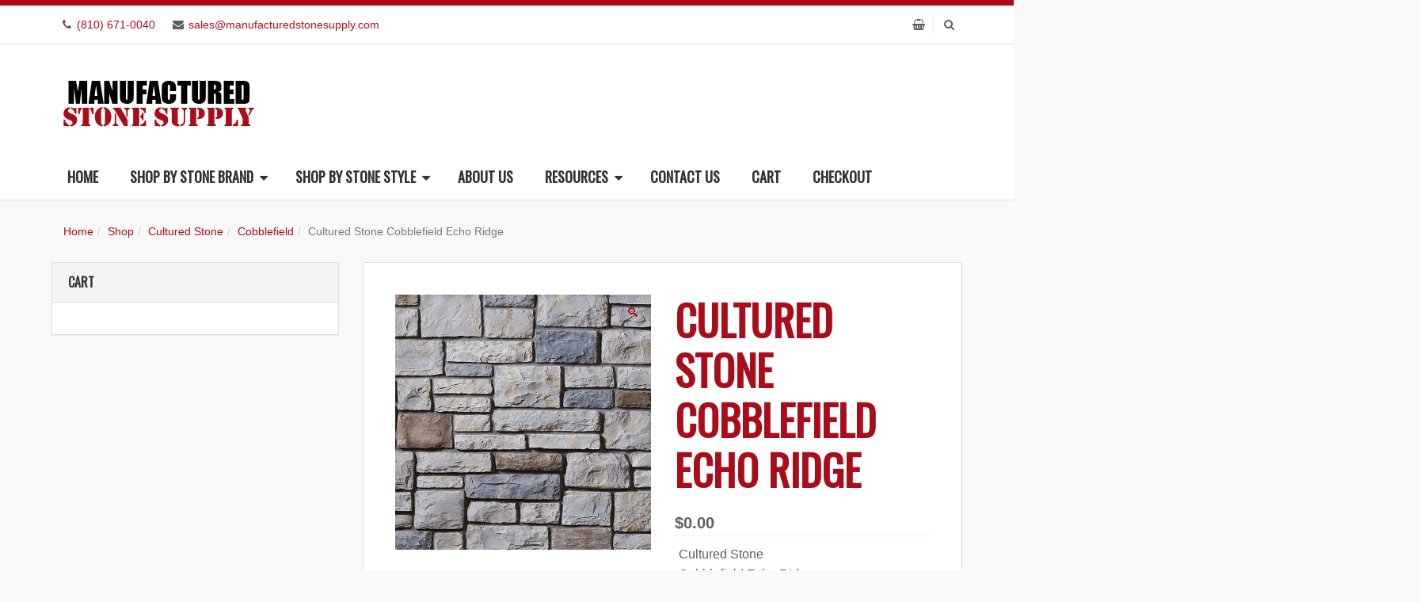

--- FILE ---
content_type: text/html; charset=UTF-8
request_url: https://manufacturedstonesupply.com/product/cultured-stone-cobblefield-echo-ridge/
body_size: 30196
content:
<!DOCTYPE html>
<html lang="en-US">
<head>
<meta charset="UTF-8" />
<link rel="profile" href="https://gmpg.org/xfn/11" />
<link rel="pingback" href="https://manufacturedstonesupply.com/xmlrpc.php" />
<meta name="viewport" content="width=device-width, initial-scale=1.0 user-scalable=no">
<meta name='robots' content='index, follow, max-image-preview:large, max-snippet:-1, max-video-preview:-1' />
	<style>img:is([sizes="auto" i], [sizes^="auto," i]) { contain-intrinsic-size: 3000px 1500px }</style>
	
	<!-- This site is optimized with the Yoast SEO Premium plugin v25.2 (Yoast SEO v26.8) - https://yoast.com/product/yoast-seo-premium-wordpress/ -->
	<title>Cultured Stone Cobblefield Echo Ridge</title>
	<link rel="canonical" href="https://manufacturedstonesupply.com/product/cultured-stone-cobblefield-echo-ridge/" />
	<meta property="og:locale" content="en_US" />
	<meta property="og:type" content="article" />
	<meta property="og:title" content="Cultured Stone Cobblefield Echo Ridge" />
	<meta property="og:url" content="https://manufacturedstonesupply.com/product/cultured-stone-cobblefield-echo-ridge/" />
	<meta property="og:site_name" content="Manufactured Stone Supply" />
	<meta property="article:modified_time" content="2024-07-23T03:54:12+00:00" />
	<meta property="og:image" content="https://manufacturedstonesupply.com/wp-content/uploads/2020/10/cultured-stone-cobblefield-echo-ridge.jpg" />
	<meta property="og:image:width" content="575" />
	<meta property="og:image:height" content="575" />
	<meta property="og:image:type" content="image/jpeg" />
	<meta name="twitter:card" content="summary_large_image" />
	<script type="application/ld+json" class="yoast-schema-graph">{"@context":"https://schema.org","@graph":[{"@type":"WebPage","@id":"https://manufacturedstonesupply.com/product/cultured-stone-cobblefield-echo-ridge/","url":"https://manufacturedstonesupply.com/product/cultured-stone-cobblefield-echo-ridge/","name":"Cultured Stone Cobblefield Echo Ridge","isPartOf":{"@id":"https://manufacturedstonesupply.com/#website"},"primaryImageOfPage":{"@id":"https://manufacturedstonesupply.com/product/cultured-stone-cobblefield-echo-ridge/#primaryimage"},"image":{"@id":"https://manufacturedstonesupply.com/product/cultured-stone-cobblefield-echo-ridge/#primaryimage"},"thumbnailUrl":"https://manufacturedstonesupply.com/wp-content/uploads/2020/10/cultured-stone-cobblefield-echo-ridge.jpg","datePublished":"2020-10-06T02:35:00+00:00","dateModified":"2024-07-23T03:54:12+00:00","breadcrumb":{"@id":"https://manufacturedstonesupply.com/product/cultured-stone-cobblefield-echo-ridge/#breadcrumb"},"inLanguage":"en-US","potentialAction":[{"@type":"ReadAction","target":["https://manufacturedstonesupply.com/product/cultured-stone-cobblefield-echo-ridge/"]}]},{"@type":"ImageObject","inLanguage":"en-US","@id":"https://manufacturedstonesupply.com/product/cultured-stone-cobblefield-echo-ridge/#primaryimage","url":"https://manufacturedstonesupply.com/wp-content/uploads/2020/10/cultured-stone-cobblefield-echo-ridge.jpg","contentUrl":"https://manufacturedstonesupply.com/wp-content/uploads/2020/10/cultured-stone-cobblefield-echo-ridge.jpg","width":575,"height":575},{"@type":"BreadcrumbList","@id":"https://manufacturedstonesupply.com/product/cultured-stone-cobblefield-echo-ridge/#breadcrumb","itemListElement":[{"@type":"ListItem","position":1,"name":"Home","item":"https://manufacturedstonesupply.com/"},{"@type":"ListItem","position":2,"name":"Shop","item":"https://manufacturedstonesupply.com/shop/"},{"@type":"ListItem","position":3,"name":"Cultured Stone Cobblefield Echo Ridge"}]},{"@type":"WebSite","@id":"https://manufacturedstonesupply.com/#website","url":"https://manufacturedstonesupply.com/","name":"Manufactured Stone Supply","description":"","publisher":{"@id":"https://manufacturedstonesupply.com/#organization"},"potentialAction":[{"@type":"SearchAction","target":{"@type":"EntryPoint","urlTemplate":"https://manufacturedstonesupply.com/?s={search_term_string}"},"query-input":{"@type":"PropertyValueSpecification","valueRequired":true,"valueName":"search_term_string"}}],"inLanguage":"en-US"},{"@type":"Organization","@id":"https://manufacturedstonesupply.com/#organization","name":"Manufactured Stone Supply","url":"https://manufacturedstonesupply.com/","logo":{"@type":"ImageObject","inLanguage":"en-US","@id":"https://manufacturedstonesupply.com/#/schema/logo/image/","url":"https://manufacturedstonesupply.com/wp-content/uploads/2017/06/manufactured-stone-supply-logo.png","contentUrl":"https://manufacturedstonesupply.com/wp-content/uploads/2017/06/manufactured-stone-supply-logo.png","width":250,"height":100,"caption":"Manufactured Stone Supply"},"image":{"@id":"https://manufacturedstonesupply.com/#/schema/logo/image/"}}]}</script>
	<!-- / Yoast SEO Premium plugin. -->


<link rel='dns-prefetch' href='//cdnjs.cloudflare.com' />
<link rel='dns-prefetch' href='//www.googletagmanager.com' />
<link rel="alternate" type="application/rss+xml" title="Manufactured Stone Supply &raquo; Feed" href="https://manufacturedstonesupply.com/feed/" />
<link rel="alternate" type="application/rss+xml" title="Manufactured Stone Supply &raquo; Comments Feed" href="https://manufacturedstonesupply.com/comments/feed/" />
<meta name="viewport" content="width=device-width, initial-scale=1.0">
<style id="" media="all">/* cyrillic-ext */
@font-face {
  font-family: 'Oswald';
  font-style: normal;
  font-weight: 300;
  font-display: swap;
  src: url(/fonts.gstatic.com/s/oswald/v57/TK3IWkUHHAIjg75cFRf3bXL8LICs13Fv40pKlN4NNSeSASwcEWlbHYjMdZwlou4.woff2) format('woff2');
  unicode-range: U+0460-052F, U+1C80-1C8A, U+20B4, U+2DE0-2DFF, U+A640-A69F, U+FE2E-FE2F;
}
/* cyrillic */
@font-face {
  font-family: 'Oswald';
  font-style: normal;
  font-weight: 300;
  font-display: swap;
  src: url(/fonts.gstatic.com/s/oswald/v57/TK3IWkUHHAIjg75cFRf3bXL8LICs13Fv40pKlN4NNSeSASwcEWlSHYjMdZwlou4.woff2) format('woff2');
  unicode-range: U+0301, U+0400-045F, U+0490-0491, U+04B0-04B1, U+2116;
}
/* vietnamese */
@font-face {
  font-family: 'Oswald';
  font-style: normal;
  font-weight: 300;
  font-display: swap;
  src: url(/fonts.gstatic.com/s/oswald/v57/TK3IWkUHHAIjg75cFRf3bXL8LICs13Fv40pKlN4NNSeSASwcEWlZHYjMdZwlou4.woff2) format('woff2');
  unicode-range: U+0102-0103, U+0110-0111, U+0128-0129, U+0168-0169, U+01A0-01A1, U+01AF-01B0, U+0300-0301, U+0303-0304, U+0308-0309, U+0323, U+0329, U+1EA0-1EF9, U+20AB;
}
/* latin-ext */
@font-face {
  font-family: 'Oswald';
  font-style: normal;
  font-weight: 300;
  font-display: swap;
  src: url(/fonts.gstatic.com/s/oswald/v57/TK3IWkUHHAIjg75cFRf3bXL8LICs13Fv40pKlN4NNSeSASwcEWlYHYjMdZwlou4.woff2) format('woff2');
  unicode-range: U+0100-02BA, U+02BD-02C5, U+02C7-02CC, U+02CE-02D7, U+02DD-02FF, U+0304, U+0308, U+0329, U+1D00-1DBF, U+1E00-1E9F, U+1EF2-1EFF, U+2020, U+20A0-20AB, U+20AD-20C0, U+2113, U+2C60-2C7F, U+A720-A7FF;
}
/* latin */
@font-face {
  font-family: 'Oswald';
  font-style: normal;
  font-weight: 300;
  font-display: swap;
  src: url(/fonts.gstatic.com/s/oswald/v57/TK3IWkUHHAIjg75cFRf3bXL8LICs13Fv40pKlN4NNSeSASwcEWlWHYjMdZwl.woff2) format('woff2');
  unicode-range: U+0000-00FF, U+0131, U+0152-0153, U+02BB-02BC, U+02C6, U+02DA, U+02DC, U+0304, U+0308, U+0329, U+2000-206F, U+20AC, U+2122, U+2191, U+2193, U+2212, U+2215, U+FEFF, U+FFFD;
}
/* cyrillic-ext */
@font-face {
  font-family: 'Oswald';
  font-style: normal;
  font-weight: 400;
  font-display: swap;
  src: url(/fonts.gstatic.com/s/oswald/v57/TK3IWkUHHAIjg75cFRf3bXL8LICs13Fv40pKlN4NNSeSASwcEWlbHYjMdZwlou4.woff2) format('woff2');
  unicode-range: U+0460-052F, U+1C80-1C8A, U+20B4, U+2DE0-2DFF, U+A640-A69F, U+FE2E-FE2F;
}
/* cyrillic */
@font-face {
  font-family: 'Oswald';
  font-style: normal;
  font-weight: 400;
  font-display: swap;
  src: url(/fonts.gstatic.com/s/oswald/v57/TK3IWkUHHAIjg75cFRf3bXL8LICs13Fv40pKlN4NNSeSASwcEWlSHYjMdZwlou4.woff2) format('woff2');
  unicode-range: U+0301, U+0400-045F, U+0490-0491, U+04B0-04B1, U+2116;
}
/* vietnamese */
@font-face {
  font-family: 'Oswald';
  font-style: normal;
  font-weight: 400;
  font-display: swap;
  src: url(/fonts.gstatic.com/s/oswald/v57/TK3IWkUHHAIjg75cFRf3bXL8LICs13Fv40pKlN4NNSeSASwcEWlZHYjMdZwlou4.woff2) format('woff2');
  unicode-range: U+0102-0103, U+0110-0111, U+0128-0129, U+0168-0169, U+01A0-01A1, U+01AF-01B0, U+0300-0301, U+0303-0304, U+0308-0309, U+0323, U+0329, U+1EA0-1EF9, U+20AB;
}
/* latin-ext */
@font-face {
  font-family: 'Oswald';
  font-style: normal;
  font-weight: 400;
  font-display: swap;
  src: url(/fonts.gstatic.com/s/oswald/v57/TK3IWkUHHAIjg75cFRf3bXL8LICs13Fv40pKlN4NNSeSASwcEWlYHYjMdZwlou4.woff2) format('woff2');
  unicode-range: U+0100-02BA, U+02BD-02C5, U+02C7-02CC, U+02CE-02D7, U+02DD-02FF, U+0304, U+0308, U+0329, U+1D00-1DBF, U+1E00-1E9F, U+1EF2-1EFF, U+2020, U+20A0-20AB, U+20AD-20C0, U+2113, U+2C60-2C7F, U+A720-A7FF;
}
/* latin */
@font-face {
  font-family: 'Oswald';
  font-style: normal;
  font-weight: 400;
  font-display: swap;
  src: url(/fonts.gstatic.com/s/oswald/v57/TK3IWkUHHAIjg75cFRf3bXL8LICs13Fv40pKlN4NNSeSASwcEWlWHYjMdZwl.woff2) format('woff2');
  unicode-range: U+0000-00FF, U+0131, U+0152-0153, U+02BB-02BC, U+02C6, U+02DA, U+02DC, U+0304, U+0308, U+0329, U+2000-206F, U+20AC, U+2122, U+2191, U+2193, U+2212, U+2215, U+FEFF, U+FFFD;
}
</style>
<style id="" media="all">/* latin-ext */
@font-face {
  font-family: 'Libre Baskerville';
  font-style: italic;
  font-weight: 400;
  font-display: swap;
  src: url(/fonts.gstatic.com/s/librebaskerville/v24/kmKWZrc3Hgbbcjq75U4uslyuy4kn0qNccR04_RUJeby2OU36SjNDlufweKgfqIfzTg.woff2) format('woff2');
  unicode-range: U+0100-02BA, U+02BD-02C5, U+02C7-02CC, U+02CE-02D7, U+02DD-02FF, U+0304, U+0308, U+0329, U+1D00-1DBF, U+1E00-1E9F, U+1EF2-1EFF, U+2020, U+20A0-20AB, U+20AD-20C0, U+2113, U+2C60-2C7F, U+A720-A7FF;
}
/* latin */
@font-face {
  font-family: 'Libre Baskerville';
  font-style: italic;
  font-weight: 400;
  font-display: swap;
  src: url(/fonts.gstatic.com/s/librebaskerville/v24/kmKWZrc3Hgbbcjq75U4uslyuy4kn0qNccR04_RUJeby2OU36SjNNlufweKgfqIc.woff2) format('woff2');
  unicode-range: U+0000-00FF, U+0131, U+0152-0153, U+02BB-02BC, U+02C6, U+02DA, U+02DC, U+0304, U+0308, U+0329, U+2000-206F, U+20AC, U+2122, U+2191, U+2193, U+2212, U+2215, U+FEFF, U+FFFD;
}
</style>
<style id="" media="all">/* cyrillic-ext */
@font-face {
  font-family: 'Montserrat';
  font-style: normal;
  font-weight: 400;
  font-display: swap;
  src: url(/fonts.gstatic.com/s/montserrat/v31/JTUSjIg1_i6t8kCHKm459WRhyyTh89ZNpQ.woff2) format('woff2');
  unicode-range: U+0460-052F, U+1C80-1C8A, U+20B4, U+2DE0-2DFF, U+A640-A69F, U+FE2E-FE2F;
}
/* cyrillic */
@font-face {
  font-family: 'Montserrat';
  font-style: normal;
  font-weight: 400;
  font-display: swap;
  src: url(/fonts.gstatic.com/s/montserrat/v31/JTUSjIg1_i6t8kCHKm459W1hyyTh89ZNpQ.woff2) format('woff2');
  unicode-range: U+0301, U+0400-045F, U+0490-0491, U+04B0-04B1, U+2116;
}
/* vietnamese */
@font-face {
  font-family: 'Montserrat';
  font-style: normal;
  font-weight: 400;
  font-display: swap;
  src: url(/fonts.gstatic.com/s/montserrat/v31/JTUSjIg1_i6t8kCHKm459WZhyyTh89ZNpQ.woff2) format('woff2');
  unicode-range: U+0102-0103, U+0110-0111, U+0128-0129, U+0168-0169, U+01A0-01A1, U+01AF-01B0, U+0300-0301, U+0303-0304, U+0308-0309, U+0323, U+0329, U+1EA0-1EF9, U+20AB;
}
/* latin-ext */
@font-face {
  font-family: 'Montserrat';
  font-style: normal;
  font-weight: 400;
  font-display: swap;
  src: url(/fonts.gstatic.com/s/montserrat/v31/JTUSjIg1_i6t8kCHKm459WdhyyTh89ZNpQ.woff2) format('woff2');
  unicode-range: U+0100-02BA, U+02BD-02C5, U+02C7-02CC, U+02CE-02D7, U+02DD-02FF, U+0304, U+0308, U+0329, U+1D00-1DBF, U+1E00-1E9F, U+1EF2-1EFF, U+2020, U+20A0-20AB, U+20AD-20C0, U+2113, U+2C60-2C7F, U+A720-A7FF;
}
/* latin */
@font-face {
  font-family: 'Montserrat';
  font-style: normal;
  font-weight: 400;
  font-display: swap;
  src: url(/fonts.gstatic.com/s/montserrat/v31/JTUSjIg1_i6t8kCHKm459WlhyyTh89Y.woff2) format('woff2');
  unicode-range: U+0000-00FF, U+0131, U+0152-0153, U+02BB-02BC, U+02C6, U+02DA, U+02DC, U+0304, U+0308, U+0329, U+2000-206F, U+20AC, U+2122, U+2191, U+2193, U+2212, U+2215, U+FEFF, U+FFFD;
}
/* cyrillic-ext */
@font-face {
  font-family: 'Montserrat';
  font-style: normal;
  font-weight: 700;
  font-display: swap;
  src: url(/fonts.gstatic.com/s/montserrat/v31/JTUSjIg1_i6t8kCHKm459WRhyyTh89ZNpQ.woff2) format('woff2');
  unicode-range: U+0460-052F, U+1C80-1C8A, U+20B4, U+2DE0-2DFF, U+A640-A69F, U+FE2E-FE2F;
}
/* cyrillic */
@font-face {
  font-family: 'Montserrat';
  font-style: normal;
  font-weight: 700;
  font-display: swap;
  src: url(/fonts.gstatic.com/s/montserrat/v31/JTUSjIg1_i6t8kCHKm459W1hyyTh89ZNpQ.woff2) format('woff2');
  unicode-range: U+0301, U+0400-045F, U+0490-0491, U+04B0-04B1, U+2116;
}
/* vietnamese */
@font-face {
  font-family: 'Montserrat';
  font-style: normal;
  font-weight: 700;
  font-display: swap;
  src: url(/fonts.gstatic.com/s/montserrat/v31/JTUSjIg1_i6t8kCHKm459WZhyyTh89ZNpQ.woff2) format('woff2');
  unicode-range: U+0102-0103, U+0110-0111, U+0128-0129, U+0168-0169, U+01A0-01A1, U+01AF-01B0, U+0300-0301, U+0303-0304, U+0308-0309, U+0323, U+0329, U+1EA0-1EF9, U+20AB;
}
/* latin-ext */
@font-face {
  font-family: 'Montserrat';
  font-style: normal;
  font-weight: 700;
  font-display: swap;
  src: url(/fonts.gstatic.com/s/montserrat/v31/JTUSjIg1_i6t8kCHKm459WdhyyTh89ZNpQ.woff2) format('woff2');
  unicode-range: U+0100-02BA, U+02BD-02C5, U+02C7-02CC, U+02CE-02D7, U+02DD-02FF, U+0304, U+0308, U+0329, U+1D00-1DBF, U+1E00-1E9F, U+1EF2-1EFF, U+2020, U+20A0-20AB, U+20AD-20C0, U+2113, U+2C60-2C7F, U+A720-A7FF;
}
/* latin */
@font-face {
  font-family: 'Montserrat';
  font-style: normal;
  font-weight: 700;
  font-display: swap;
  src: url(/fonts.gstatic.com/s/montserrat/v31/JTUSjIg1_i6t8kCHKm459WlhyyTh89Y.woff2) format('woff2');
  unicode-range: U+0000-00FF, U+0131, U+0152-0153, U+02BB-02BC, U+02C6, U+02DA, U+02DC, U+0304, U+0308, U+0329, U+2000-206F, U+20AC, U+2122, U+2191, U+2193, U+2212, U+2215, U+FEFF, U+FFFD;
}
</style>
<script type="text/javascript">
/* <![CDATA[ */
window._wpemojiSettings = {"baseUrl":"https:\/\/s.w.org\/images\/core\/emoji\/15.0.3\/72x72\/","ext":".png","svgUrl":"https:\/\/s.w.org\/images\/core\/emoji\/15.0.3\/svg\/","svgExt":".svg","source":{"concatemoji":"https:\/\/manufacturedstonesupply.com\/wp-includes\/js\/wp-emoji-release.min.js?ver=6.7.4"}};
/*! This file is auto-generated */
!function(i,n){var o,s,e;function c(e){try{var t={supportTests:e,timestamp:(new Date).valueOf()};sessionStorage.setItem(o,JSON.stringify(t))}catch(e){}}function p(e,t,n){e.clearRect(0,0,e.canvas.width,e.canvas.height),e.fillText(t,0,0);var t=new Uint32Array(e.getImageData(0,0,e.canvas.width,e.canvas.height).data),r=(e.clearRect(0,0,e.canvas.width,e.canvas.height),e.fillText(n,0,0),new Uint32Array(e.getImageData(0,0,e.canvas.width,e.canvas.height).data));return t.every(function(e,t){return e===r[t]})}function u(e,t,n){switch(t){case"flag":return n(e,"\ud83c\udff3\ufe0f\u200d\u26a7\ufe0f","\ud83c\udff3\ufe0f\u200b\u26a7\ufe0f")?!1:!n(e,"\ud83c\uddfa\ud83c\uddf3","\ud83c\uddfa\u200b\ud83c\uddf3")&&!n(e,"\ud83c\udff4\udb40\udc67\udb40\udc62\udb40\udc65\udb40\udc6e\udb40\udc67\udb40\udc7f","\ud83c\udff4\u200b\udb40\udc67\u200b\udb40\udc62\u200b\udb40\udc65\u200b\udb40\udc6e\u200b\udb40\udc67\u200b\udb40\udc7f");case"emoji":return!n(e,"\ud83d\udc26\u200d\u2b1b","\ud83d\udc26\u200b\u2b1b")}return!1}function f(e,t,n){var r="undefined"!=typeof WorkerGlobalScope&&self instanceof WorkerGlobalScope?new OffscreenCanvas(300,150):i.createElement("canvas"),a=r.getContext("2d",{willReadFrequently:!0}),o=(a.textBaseline="top",a.font="600 32px Arial",{});return e.forEach(function(e){o[e]=t(a,e,n)}),o}function t(e){var t=i.createElement("script");t.src=e,t.defer=!0,i.head.appendChild(t)}"undefined"!=typeof Promise&&(o="wpEmojiSettingsSupports",s=["flag","emoji"],n.supports={everything:!0,everythingExceptFlag:!0},e=new Promise(function(e){i.addEventListener("DOMContentLoaded",e,{once:!0})}),new Promise(function(t){var n=function(){try{var e=JSON.parse(sessionStorage.getItem(o));if("object"==typeof e&&"number"==typeof e.timestamp&&(new Date).valueOf()<e.timestamp+604800&&"object"==typeof e.supportTests)return e.supportTests}catch(e){}return null}();if(!n){if("undefined"!=typeof Worker&&"undefined"!=typeof OffscreenCanvas&&"undefined"!=typeof URL&&URL.createObjectURL&&"undefined"!=typeof Blob)try{var e="postMessage("+f.toString()+"("+[JSON.stringify(s),u.toString(),p.toString()].join(",")+"));",r=new Blob([e],{type:"text/javascript"}),a=new Worker(URL.createObjectURL(r),{name:"wpTestEmojiSupports"});return void(a.onmessage=function(e){c(n=e.data),a.terminate(),t(n)})}catch(e){}c(n=f(s,u,p))}t(n)}).then(function(e){for(var t in e)n.supports[t]=e[t],n.supports.everything=n.supports.everything&&n.supports[t],"flag"!==t&&(n.supports.everythingExceptFlag=n.supports.everythingExceptFlag&&n.supports[t]);n.supports.everythingExceptFlag=n.supports.everythingExceptFlag&&!n.supports.flag,n.DOMReady=!1,n.readyCallback=function(){n.DOMReady=!0}}).then(function(){return e}).then(function(){var e;n.supports.everything||(n.readyCallback(),(e=n.source||{}).concatemoji?t(e.concatemoji):e.wpemoji&&e.twemoji&&(t(e.twemoji),t(e.wpemoji)))}))}((window,document),window._wpemojiSettings);
/* ]]> */
</script>
<link rel='stylesheet' id='woo-cart-weight-blocks-integration-frontend-css' href='https://manufacturedstonesupply.com/wp-content/plugins/woo-cart-weight/build/style-index.css?ver=1769255545' type='text/css' media='all' />
<link rel='stylesheet' id='woo-cart-weight-blocks-integration-editor-css' href='https://manufacturedstonesupply.com/wp-content/plugins/woo-cart-weight/build/style-index.css?ver=1769255545' type='text/css' media='all' />
<link rel='stylesheet' id='bootstrap-css' href='https://manufacturedstonesupply.com/wp-content/themes/jumpstart/framework/assets/plugins/bootstrap/css/bootstrap.min.css?ver=3.3.5' type='text/css' media='all' />
<link rel='stylesheet' id='fontawesome-css' href='https://manufacturedstonesupply.com/wp-content/themes/jumpstart/framework/assets/plugins/fontawesome/css/font-awesome.min.css?ver=4.7.0' type='text/css' media='all' />
<link rel='stylesheet' id='magnific-popup-css' href='https://manufacturedstonesupply.com/wp-content/themes/jumpstart/framework/assets/css/magnificpopup.min.css?ver=0.9.3' type='text/css' media='all' />
<link rel='stylesheet' id='owl-carousel-css' href='https://manufacturedstonesupply.com/wp-content/themes/jumpstart/framework/assets/plugins/owl-carousel/owl.carousel.min.css?ver=2.2.1' type='text/css' media='all' />
<link rel='stylesheet' id='themeblvd-grid-css' href='https://manufacturedstonesupply.com/wp-content/themes/jumpstart/framework/assets/css/grid-extended.min.css?ver=2.6.8' type='text/css' media='all' />
<link rel='stylesheet' id='themeblvd-css' href='https://manufacturedstonesupply.com/wp-content/themes/jumpstart/framework/assets/css/themeblvd.min.css?ver=2.6.8' type='text/css' media='all' />
<style id='wp-emoji-styles-inline-css' type='text/css'>

	img.wp-smiley, img.emoji {
		display: inline !important;
		border: none !important;
		box-shadow: none !important;
		height: 1em !important;
		width: 1em !important;
		margin: 0 0.07em !important;
		vertical-align: -0.1em !important;
		background: none !important;
		padding: 0 !important;
	}
</style>
<link rel='stylesheet' id='wp-block-library-css' href='https://manufacturedstonesupply.com/wp-includes/css/dist/block-library/style.min.css?ver=6.7.4' type='text/css' media='all' />
<style id='classic-theme-styles-inline-css' type='text/css'>
/*! This file is auto-generated */
.wp-block-button__link{color:#fff;background-color:#32373c;border-radius:9999px;box-shadow:none;text-decoration:none;padding:calc(.667em + 2px) calc(1.333em + 2px);font-size:1.125em}.wp-block-file__button{background:#32373c;color:#fff;text-decoration:none}
</style>
<style id='global-styles-inline-css' type='text/css'>
:root{--wp--preset--aspect-ratio--square: 1;--wp--preset--aspect-ratio--4-3: 4/3;--wp--preset--aspect-ratio--3-4: 3/4;--wp--preset--aspect-ratio--3-2: 3/2;--wp--preset--aspect-ratio--2-3: 2/3;--wp--preset--aspect-ratio--16-9: 16/9;--wp--preset--aspect-ratio--9-16: 9/16;--wp--preset--color--black: #000000;--wp--preset--color--cyan-bluish-gray: #abb8c3;--wp--preset--color--white: #ffffff;--wp--preset--color--pale-pink: #f78da7;--wp--preset--color--vivid-red: #cf2e2e;--wp--preset--color--luminous-vivid-orange: #ff6900;--wp--preset--color--luminous-vivid-amber: #fcb900;--wp--preset--color--light-green-cyan: #7bdcb5;--wp--preset--color--vivid-green-cyan: #00d084;--wp--preset--color--pale-cyan-blue: #8ed1fc;--wp--preset--color--vivid-cyan-blue: #0693e3;--wp--preset--color--vivid-purple: #9b51e0;--wp--preset--gradient--vivid-cyan-blue-to-vivid-purple: linear-gradient(135deg,rgba(6,147,227,1) 0%,rgb(155,81,224) 100%);--wp--preset--gradient--light-green-cyan-to-vivid-green-cyan: linear-gradient(135deg,rgb(122,220,180) 0%,rgb(0,208,130) 100%);--wp--preset--gradient--luminous-vivid-amber-to-luminous-vivid-orange: linear-gradient(135deg,rgba(252,185,0,1) 0%,rgba(255,105,0,1) 100%);--wp--preset--gradient--luminous-vivid-orange-to-vivid-red: linear-gradient(135deg,rgba(255,105,0,1) 0%,rgb(207,46,46) 100%);--wp--preset--gradient--very-light-gray-to-cyan-bluish-gray: linear-gradient(135deg,rgb(238,238,238) 0%,rgb(169,184,195) 100%);--wp--preset--gradient--cool-to-warm-spectrum: linear-gradient(135deg,rgb(74,234,220) 0%,rgb(151,120,209) 20%,rgb(207,42,186) 40%,rgb(238,44,130) 60%,rgb(251,105,98) 80%,rgb(254,248,76) 100%);--wp--preset--gradient--blush-light-purple: linear-gradient(135deg,rgb(255,206,236) 0%,rgb(152,150,240) 100%);--wp--preset--gradient--blush-bordeaux: linear-gradient(135deg,rgb(254,205,165) 0%,rgb(254,45,45) 50%,rgb(107,0,62) 100%);--wp--preset--gradient--luminous-dusk: linear-gradient(135deg,rgb(255,203,112) 0%,rgb(199,81,192) 50%,rgb(65,88,208) 100%);--wp--preset--gradient--pale-ocean: linear-gradient(135deg,rgb(255,245,203) 0%,rgb(182,227,212) 50%,rgb(51,167,181) 100%);--wp--preset--gradient--electric-grass: linear-gradient(135deg,rgb(202,248,128) 0%,rgb(113,206,126) 100%);--wp--preset--gradient--midnight: linear-gradient(135deg,rgb(2,3,129) 0%,rgb(40,116,252) 100%);--wp--preset--font-size--small: 13px;--wp--preset--font-size--medium: 20px;--wp--preset--font-size--large: 36px;--wp--preset--font-size--x-large: 42px;--wp--preset--spacing--20: 0.44rem;--wp--preset--spacing--30: 0.67rem;--wp--preset--spacing--40: 1rem;--wp--preset--spacing--50: 1.5rem;--wp--preset--spacing--60: 2.25rem;--wp--preset--spacing--70: 3.38rem;--wp--preset--spacing--80: 5.06rem;--wp--preset--shadow--natural: 6px 6px 9px rgba(0, 0, 0, 0.2);--wp--preset--shadow--deep: 12px 12px 50px rgba(0, 0, 0, 0.4);--wp--preset--shadow--sharp: 6px 6px 0px rgba(0, 0, 0, 0.2);--wp--preset--shadow--outlined: 6px 6px 0px -3px rgba(255, 255, 255, 1), 6px 6px rgba(0, 0, 0, 1);--wp--preset--shadow--crisp: 6px 6px 0px rgba(0, 0, 0, 1);}:where(.is-layout-flex){gap: 0.5em;}:where(.is-layout-grid){gap: 0.5em;}body .is-layout-flex{display: flex;}.is-layout-flex{flex-wrap: wrap;align-items: center;}.is-layout-flex > :is(*, div){margin: 0;}body .is-layout-grid{display: grid;}.is-layout-grid > :is(*, div){margin: 0;}:where(.wp-block-columns.is-layout-flex){gap: 2em;}:where(.wp-block-columns.is-layout-grid){gap: 2em;}:where(.wp-block-post-template.is-layout-flex){gap: 1.25em;}:where(.wp-block-post-template.is-layout-grid){gap: 1.25em;}.has-black-color{color: var(--wp--preset--color--black) !important;}.has-cyan-bluish-gray-color{color: var(--wp--preset--color--cyan-bluish-gray) !important;}.has-white-color{color: var(--wp--preset--color--white) !important;}.has-pale-pink-color{color: var(--wp--preset--color--pale-pink) !important;}.has-vivid-red-color{color: var(--wp--preset--color--vivid-red) !important;}.has-luminous-vivid-orange-color{color: var(--wp--preset--color--luminous-vivid-orange) !important;}.has-luminous-vivid-amber-color{color: var(--wp--preset--color--luminous-vivid-amber) !important;}.has-light-green-cyan-color{color: var(--wp--preset--color--light-green-cyan) !important;}.has-vivid-green-cyan-color{color: var(--wp--preset--color--vivid-green-cyan) !important;}.has-pale-cyan-blue-color{color: var(--wp--preset--color--pale-cyan-blue) !important;}.has-vivid-cyan-blue-color{color: var(--wp--preset--color--vivid-cyan-blue) !important;}.has-vivid-purple-color{color: var(--wp--preset--color--vivid-purple) !important;}.has-black-background-color{background-color: var(--wp--preset--color--black) !important;}.has-cyan-bluish-gray-background-color{background-color: var(--wp--preset--color--cyan-bluish-gray) !important;}.has-white-background-color{background-color: var(--wp--preset--color--white) !important;}.has-pale-pink-background-color{background-color: var(--wp--preset--color--pale-pink) !important;}.has-vivid-red-background-color{background-color: var(--wp--preset--color--vivid-red) !important;}.has-luminous-vivid-orange-background-color{background-color: var(--wp--preset--color--luminous-vivid-orange) !important;}.has-luminous-vivid-amber-background-color{background-color: var(--wp--preset--color--luminous-vivid-amber) !important;}.has-light-green-cyan-background-color{background-color: var(--wp--preset--color--light-green-cyan) !important;}.has-vivid-green-cyan-background-color{background-color: var(--wp--preset--color--vivid-green-cyan) !important;}.has-pale-cyan-blue-background-color{background-color: var(--wp--preset--color--pale-cyan-blue) !important;}.has-vivid-cyan-blue-background-color{background-color: var(--wp--preset--color--vivid-cyan-blue) !important;}.has-vivid-purple-background-color{background-color: var(--wp--preset--color--vivid-purple) !important;}.has-black-border-color{border-color: var(--wp--preset--color--black) !important;}.has-cyan-bluish-gray-border-color{border-color: var(--wp--preset--color--cyan-bluish-gray) !important;}.has-white-border-color{border-color: var(--wp--preset--color--white) !important;}.has-pale-pink-border-color{border-color: var(--wp--preset--color--pale-pink) !important;}.has-vivid-red-border-color{border-color: var(--wp--preset--color--vivid-red) !important;}.has-luminous-vivid-orange-border-color{border-color: var(--wp--preset--color--luminous-vivid-orange) !important;}.has-luminous-vivid-amber-border-color{border-color: var(--wp--preset--color--luminous-vivid-amber) !important;}.has-light-green-cyan-border-color{border-color: var(--wp--preset--color--light-green-cyan) !important;}.has-vivid-green-cyan-border-color{border-color: var(--wp--preset--color--vivid-green-cyan) !important;}.has-pale-cyan-blue-border-color{border-color: var(--wp--preset--color--pale-cyan-blue) !important;}.has-vivid-cyan-blue-border-color{border-color: var(--wp--preset--color--vivid-cyan-blue) !important;}.has-vivid-purple-border-color{border-color: var(--wp--preset--color--vivid-purple) !important;}.has-vivid-cyan-blue-to-vivid-purple-gradient-background{background: var(--wp--preset--gradient--vivid-cyan-blue-to-vivid-purple) !important;}.has-light-green-cyan-to-vivid-green-cyan-gradient-background{background: var(--wp--preset--gradient--light-green-cyan-to-vivid-green-cyan) !important;}.has-luminous-vivid-amber-to-luminous-vivid-orange-gradient-background{background: var(--wp--preset--gradient--luminous-vivid-amber-to-luminous-vivid-orange) !important;}.has-luminous-vivid-orange-to-vivid-red-gradient-background{background: var(--wp--preset--gradient--luminous-vivid-orange-to-vivid-red) !important;}.has-very-light-gray-to-cyan-bluish-gray-gradient-background{background: var(--wp--preset--gradient--very-light-gray-to-cyan-bluish-gray) !important;}.has-cool-to-warm-spectrum-gradient-background{background: var(--wp--preset--gradient--cool-to-warm-spectrum) !important;}.has-blush-light-purple-gradient-background{background: var(--wp--preset--gradient--blush-light-purple) !important;}.has-blush-bordeaux-gradient-background{background: var(--wp--preset--gradient--blush-bordeaux) !important;}.has-luminous-dusk-gradient-background{background: var(--wp--preset--gradient--luminous-dusk) !important;}.has-pale-ocean-gradient-background{background: var(--wp--preset--gradient--pale-ocean) !important;}.has-electric-grass-gradient-background{background: var(--wp--preset--gradient--electric-grass) !important;}.has-midnight-gradient-background{background: var(--wp--preset--gradient--midnight) !important;}.has-small-font-size{font-size: var(--wp--preset--font-size--small) !important;}.has-medium-font-size{font-size: var(--wp--preset--font-size--medium) !important;}.has-large-font-size{font-size: var(--wp--preset--font-size--large) !important;}.has-x-large-font-size{font-size: var(--wp--preset--font-size--x-large) !important;}
:where(.wp-block-post-template.is-layout-flex){gap: 1.25em;}:where(.wp-block-post-template.is-layout-grid){gap: 1.25em;}
:where(.wp-block-columns.is-layout-flex){gap: 2em;}:where(.wp-block-columns.is-layout-grid){gap: 2em;}
:root :where(.wp-block-pullquote){font-size: 1.5em;line-height: 1.6;}
</style>
<link rel='stylesheet' id='contact-form-7-css' href='https://manufacturedstonesupply.com/wp-content/plugins/contact-form-7/includes/css/styles.css?ver=6.1.4' type='text/css' media='all' />
<link rel='stylesheet' id='olark-wp-css' href='https://manufacturedstonesupply.com/wp-content/plugins/olark-live-chat/public/css/olark-wp-public.css?ver=1.0.0' type='text/css' media='all' />
<link rel='stylesheet' id='photoswipe-css' href='https://manufacturedstonesupply.com/wp-content/plugins/woocommerce/assets/css/photoswipe/photoswipe.min.css?ver=10.3.7' type='text/css' media='all' />
<link rel='stylesheet' id='photoswipe-default-skin-css' href='https://manufacturedstonesupply.com/wp-content/plugins/woocommerce/assets/css/photoswipe/default-skin/default-skin.min.css?ver=10.3.7' type='text/css' media='all' />
<style id='woocommerce-inline-inline-css' type='text/css'>
.woocommerce form .form-row .required { visibility: visible; }
</style>
<link rel='stylesheet' id='photoswipe-css-css' href='https://cdnjs.cloudflare.com/ajax/libs/photoswipe/5.3.6/photoswipe.min.css?ver=5.3.6' type='text/css' media='all' />
<link rel='stylesheet' id='brands-styles-css' href='https://manufacturedstonesupply.com/wp-content/plugins/woocommerce/assets/css/brands.css?ver=10.3.7' type='text/css' media='all' />
<link rel='stylesheet' id='woosb-frontend-css' href='https://manufacturedstonesupply.com/wp-content/plugins/woo-product-bundle-premium/assets/css/frontend.css?ver=7.1.0' type='text/css' media='all' />
<link rel='stylesheet' id='themeblvd-wc-css' href='https://manufacturedstonesupply.com/wp-content/themes/jumpstart/framework/compat/woocommerce/woocommerce.min.css?ver=2.6.8' type='text/css' media='all' />
<link rel='stylesheet' id='jumpstart-css' href='https://manufacturedstonesupply.com/wp-content/themes/jumpstart/assets/css/theme.min.css?ver=2.1.9' type='text/css' media='all' />
<link rel='stylesheet' id='jumpstart-base-css' href='https://manufacturedstonesupply.com/wp-content/themes/jumpstart/base/executive/base.css?ver=2.1.9' type='text/css' media='all' />
<style id='jumpstart-base-inline-css' type='text/css'>
html,
body {
	font-family: Arial, "Helvetica Neue", Helvetica, sans-serif;
	font-size: 16px;
	font-style: normal;
	font-weight: 300;
	text-transform: none;
}
.sf-menu .mega-section-header,
h1, h2, h3, h4, h5, h6 {
	font-family: "Oswald", Arial, sans-serif;
	font-style: normal;
	font-weight: 700;
	text-transform: uppercase;
}
blockquote,
.epic-thumb blockquote,
.entry-content blockquote,
.testimonial-text.entry-content {
	font-family: "Libre Baskerville", Arial, sans-serif;
	font-style: italic;
	font-weight: 400;
	letter-spacing: 0px;
	text-transform: none;
}
.post-date,.entry-header .entry-meta,
.post_grid .entry-meta,
.tb-post-slider .entry-meta,
.tweeple-feed .tweet-meta,
#comments .comment-body .comment-metadata,
blockquote cite {
	font-family: "Montserrat", Arial, sans-serif;
	font-style: normal;
	font-weight: 400;
	letter-spacing: 0px;
	text-transform: uppercase;
}
.epic-thumb .entry-title,
.tb-jumbotron .text-large {
	font-family: "Montserrat", Arial, sans-serif;
	font-style: normal;
	font-weight: 700;
	letter-spacing: 3px;
}
.epic-thumb .entry-title {
	text-transform: uppercase;
}
@media (min-width: 992px) {
	.epic-thumb .epic-thumb-header .entry-title {
		font-size: 50px;
	}
}
a {
	color: #a90d1c;
}
a:hover {
	color: #a90d1c;
}
.site-footer a {
	color: #a90d1c;
}
.site-footer a:hover {
	color: #a90d1c;
}
.btn,
input[type="submit"],
input[type="reset"],
input[type="button"],
.button,
button {
	border-radius: 0px;
}
.btn:not(.tb-custom-button),
input[type="submit"],
input[type="reset"],
input[type="button"],
.button,
button {
	border: none;
}
.btn-default,
input[type="submit"],
input[type="reset"],
input[type="button"],
.button,
button {
	background-color: #333333;
	border: none;
	-webkit-box-shadow: inset 0 1px 0 rgba(255,255,255,.2);
	box-shadow: inset 0 1px 0 rgba(255,255,255,.2);
	color: #ffffff;
}
.btn-default:hover,
.btn-default:focus,
.btn-default:active,
.btn-default.active,
.btn-default:active:hover,
.btn-default.active:hover,
.btn-default.active:focus,
input[type="submit"]:hover,
input[type="submit"]:focus,
input[type="submit"]:active,
input[type="reset"]:hover,
input[type="reset"]:focus,
input[type="reset"]:active,
input[type="button"]:hover,
input[type="button"]:focus,
input[type="button"]:active,
.button:hover,
.button:focus,
.button:active,
button:hover,
button:focus,
button:active {
	background-color: #222222;
	-webkit-box-shadow: inset 0 1px 0 rgba(255,255,255,.1);
	box-shadow: inset 0 1px 0 rgba(255,255,255,.1);
	color: #ffffff;
}
.primary,
.bg-primary,
.btn-primary,
a.alt,
button.alt,
input.alt,
.label-primary,
.panel-primary > .panel-heading {
	background-color: #333333;
	border: none;
	color: #ffffff;
}
.panel-primary > .panel-heading > .panel-title {
	color: #ffffff;
}
.primary:hover,
.primary:focus,
a.bg-primary:hover,
.btn-primary:hover,
.btn-primary:focus,
.btn-primary:active,
.btn-primary.active,
a.alt:hover,
a.alt:focus,
button.alt:hover,
button.alt:focus,
input.alt:hover,
input.alt:focus {
	background-color: #222222;
	color: #ffffff;
}
.panel-primary {
	border: none;
}
.product_list_widget li > a > img,
#comments .comment-body .avatar,
.tb-author-box .avatar-wrap img,
.tb-mini-post-grid img,
.tb-mini-post-grid .placeholder,
.tb-mini-post-list img,
.tb-mini-post-list .placeholder {
	border-radius: 100%;
}
.tb-tag-cloud .tagcloud a:hover,
.tb-tags a:hover,
.tb-tags a:focus,
.btn-share:hover,
.btn-share:focus {
	background-color: #a90d1c
}
.tb-thumb-link:before,
.post_showcase .showcase-item.has-title .featured-item.showcase .tb-thumb-link:after,
.post_showcase .showcase-item.has-title .featured-item.showcase.tb-thumb-link:after {
	background-color: rgba(169,13,28,0.8);
}
.tb-floating-search .tb-search .search-input:focus,
.tooltip-inner {
	border-color: #a90d1c;
}
.tooltip.top .tooltip-arrow,
.tb-contact-popover.bottom {
	border-top-color: #a90d1c;
}
.tooltip.bottom .tooltip-arrow,
.tb-contact-popover.bottom > .arrow:after {
	border-bottom-color: #a90d1c;
}
.box-title,
.products > h2,
#comments-title,
.tb-info-box .info-box-title,
.tb-related-posts .related-posts-title {
	border-bottom: 2px solid #f2f2f2;
	border-color: rgba(220,220,220,.4);
	padding-bottom: .83em;
	position: relative;
}
.box-title:before,
.box-title:after,
.products > h2:before,
#comments-title:before,
.info-box-title:before,
.tb-related-posts .related-posts-title:before {
	content: "";
	background: #a90d1c; /* highlight */
	position: absolute;
	bottom: -2px;
	left: 0;
	width: 75px;
	height: 2px;
	z-index: 2;
}
.box-title {
	border-bottom-color: transparent;
}
.box-title:before {
	width: 50px;
}
.box-title:after {
	background: #f2f2f2;
	background: rgba(220,220,220,.4);
	width: 150px;
	z-index: 1;
}
.fixed-sidebar .widget.panel {
	background-color: #ffffff;
	background-color: rgba(255,255,255,1);
}
.fixed-sidebar .widget-title {
	color: #333333;
	font-size: 16px;
	margin-bottom: 0;
	text-shadow: none;
}
.bg-content,
.blog-wrap > article,
article.single,
article.page,
#comments,
.tb-related-posts,
.products.upsells,
.products.related,
.tb-info-box,
.search-page,
.post_list.archive-loop .post-wrap,
.post_grid.archive-loop .post-wrap,
.post_showcase.archive-loop .post-wrap,
.list-template-wrap .list-wrap,
.grid-template-wrap .grid-wrap,
.showcase-template-wrap .showcase-wrap,
.element-section > .element.bg-content,
.element-columns .element.bg-content {
	border: 1px solid #dddddd;
}
.woocommerce-tabs .panel,
.woocommerce-tabs .tabs > li.active {
	border-color: #dddddd;
}
.site-header {
	background-color: #ffffff;
	background-color: rgba(255,255,255,1);
	border-top-style: solid;
	border-top-width: 7px;
	border-top-color: #a90d1c;
	border-bottom-style: solid;
	border-bottom-width: 1px;
	border-bottom-color: #dddddd;
}
.header-top {
	background-color: #ffffff;
	background-color: rgba(255,255,255,1);
	border-bottom-style: solid;
	border-bottom-width: 1px;
	border-bottom-color: #dddddd;
}
@media (min-width: 992px) {
	.site-header > .wrap {
		padding-bottom: 0px;
	}
}
@media (max-width: 767px) {
	.site-header {
		background-color: #ffffff;
	}
}
.tb-sticky-menu {
	background-color: #ffffff;
	background-color: rgba(255,255,255,0.9);
}
.tb-sticky-menu .tb-primary-menu > li > .menu-btn {
	font-family: "Oswald", Arial, sans-serif;
	letter-spacing: 0px;
	text-transform: uppercase;
}
.header-nav {
	background-color: rgba(255,255,255,1);
}
.tb-primary-menu > li > a:hover {
	background-color: #a90d1c;
	background-color: rgba(169,13,28,1);
}
.header-nav .tb-primary-menu > li > .menu-btn,
.tb-sticky-menu .tb-primary-menu > li > .menu-btn,
.tb-side-panel .menu > li > .menu-btn,
.tb-mobile-menu-wrapper .tb-mobile-menu > li > .menu-btn {
	font-family: "Oswald", Arial, sans-serif;
	font-style: normal;
	font-weight: 700;
	letter-spacing: 0px;
	text-transform: uppercase;
}
.header-nav .tb-primary-menu > li > .menu-btn {
	font-size: 18px;
}
.header-nav,
.btn-navbar {
	border-radius: 4px;
}
.header-nav {
	-webkit-border-bottom-right-radius: 0;
	-webkit-border-bottom-left-radius: 0;
	border-bottom-right-radius: 0;
	border-bottom-left-radius: 0;
}
.header-nav .tb-primary-menu > li:first-child > .menu-btn {
	-webkit-border-top-left-radius: 4px;
	border-top-left-radius: 4px;
}
.tb-primary-menu ul.non-mega-sub-menu,
.tb-primary-menu .sf-mega {
	background-color: #fdfdfd;
}
.tb-mobile-menu-wrapper {
	background-color: #ffffff;
}
.site-footer {
	background-color: #333333;
	background-color: rgba(51,51,51,1);
}

/* =Custom CSS
-----------------------------------------------*/

/**
 * Custom CSS Example: Move dropdown menus down 1px
 */
.tb-primary-menu ul.non-mega-sub-menu,
.tb-primary-menu .sf-mega {
	margin-top: 1px;
}
h1 {
    font-size: 3.29rem;
    
	color: #a90d1c;
}
input.wpi-button:hover, input.wpi-button:active, input.wpi-button:focus {
	border:0;
}
.woocommerce-product-gallery img{
width:100% !important;
}
.ui-dialog .ui-dialog-title{color:#fff;}
.contact-bottom {display:none;}
.ui-widget-header {
    background: #454545;
    color: #fff;
    font-size: 19px;
}
#enquiry-form .wdm-pef-form-row>label {
  font-weight:bold;
}
.wdm-enquiry-action-btns {
    width: 80%;
    margin-left: 20%;
}
.wdm-enquiry-action-btns #send-btn {
	float: left;
    margin-left: 0;
	border-radius: 0;
	padding: 10px 0;
    width: 45%;
}
.wdm-enquiry-action-btns #cancel {
    float: right;
    margin-right: 0;
	border-radius: 0;
	padding: 10px 0;
    width: 45%;
}
.Order_sample {
    float: right;
}
#ordersample .wdm-pef-form-row label {
    box-sizing: border-box;
    -moz-box-sizing: border-box;
    -webkit-box-sizing: border-box;
    display: block;
    float: left;
    font-size: 13px;
    font-weight: 400;
    padding-right: 5px;
    text-align: right;
    vertical-align: top;
    width: 20%;
	font-weight:bold;
}
#ordersample input {
    background-color: #fff;
    border: 1px solid #aaa;
    border-radius: 3px;
    box-sizing: border-box;
    -moz-box-sizing: border-box;
    -webkit-box-sizing: border-box;
    color: #222;
    display: block;
    float: right;
    font-size: 13px;
    margin-bottom: 5px;
    padding: 2px;
    vertical-align: top;
}
.custom_state {
    width: 49%;
    float: left;
    margin-left: 55px;
}
.custom_zip {
    float: left;
    width: 40%;
}
.custom_btn{
	width:80%;
	float:right;
}
#ordersample .wpcf7-form-control-wrap {
	width:80%;
	float:left;
}
.ui-button .ui-button-text:focus {
    outline: none;
}
#ordersample span.wpcf7-not-valid-tip {
	float:left;
	width:100%;
	font-size:13px;
}
#ordersample .custom_btn input {
	background: repeat #666;
    color: #fff;
    border: 0;
    box-shadow: none;
    width: 45%;
    float: LEFT;
    padding: 10px;
    margin-top: 10px;
    font-weight: bold;
    font-family: Verdana,Arial,sans-serif;
    font-size: 17px;
    opacity: 1;
}
#ordersample p {
	font-size:13px;
}
span.ui-button-icon-primary.ui-icon.ui-icon-closethick {
    background: url(/wp-content/themes/jumpstart/assets/images/close1.png) no-repeat;
    width: 16px;
    height: 16px;
}
.single-product .modal-enquiry-form {
    max-width: 600px;
	width:600px;
}
div.wpcf7-validation-errors, div.wpcf7-mail-sent-ok {float:left;}
.order-btn {
    padding: 10px 10px;
    margin-left: 10px;
    border-radius: 4px;
}
@media(max-width: 767px){
	#enquiry-form .wdm-pef-form-row>label {
		width:30%;
	}
	#enquiry-form input.contact-input, #enquiry-form textarea.contact-input {
		width:70%;
	}
	.custom_state {
		width: 100%;
		margin-left: 0;
	}
	.custom_zip {
		width:100%;
	}
	.modal-enquiry-form {
  	  max-width: 98%;
	}
	.single-product .ui-dialog.ui-widget.ui-widget-content.ui-corner-all.ui-front.ui-draggable.ui-dialog-buttons {
    	width: 100% !important;
	}
}


</style>
<!--[if IE]>
<link rel='stylesheet' id='themeblvd-ie-css' href='https://manufacturedstonesupply.com/wp-content/themes/jumpstart/assets/css/ie.css?ver=2.1.9' type='text/css' media='all' />
<![endif]-->
<link rel='stylesheet' id='themeblvd-theme-css' href='https://manufacturedstonesupply.com/wp-content/themes/jumpstart/style.css?ver=2.1.9' type='text/css' media='all' />
<link rel='stylesheet' id='slick-css' href='https://manufacturedstonesupply.com/wp-content/plugins/wpc-grouped-product-premium/assets/slick/slick.css?ver=6.7.4' type='text/css' media='all' />
<link rel='stylesheet' id='woosg-frontend-css' href='https://manufacturedstonesupply.com/wp-content/plugins/wpc-grouped-product-premium/assets/css/frontend.css?ver=5.2.5' type='text/css' media='all' />
<link rel='stylesheet' id='select2-css' href='https://manufacturedstonesupply.com/wp-content/plugins/woocommerce/assets/css/select2.css?ver=10.3.7' type='text/css' media='all' />
<link rel='stylesheet' id='woovr-frontend-css' href='https://manufacturedstonesupply.com/wp-content/plugins/wpc-variations-radio-buttons/assets/css/frontend.css?ver=3.7.3' type='text/css' media='all' />
<!--[if lt IE 9]>
<script src="https://manufacturedstonesupply.com/wp-content/themes/jumpstart/framework/assets/js/html5.js" type="text/javascript"></script>
<![endif]-->
<script type="text/javascript" src="https://manufacturedstonesupply.com/wp-includes/js/jquery/jquery.min.js?ver=3.7.1" id="jquery-core-js"></script>
<script type="text/javascript" src="https://manufacturedstonesupply.com/wp-includes/js/jquery/jquery-migrate.min.js?ver=3.4.1" id="jquery-migrate-js"></script>
<script type="text/javascript" id="olark-wp-js-extra">
/* <![CDATA[ */
var olark_vars = {"site_ID":"8976-762-10-4080","expand":"0","float":"0","override_lang":"0","lang":"","api":"","mobile":"0","woocommerce":"1","woocommerce_version":"10.3.7","enable_cartsaver":"0"};
/* ]]> */
</script>
<script type="text/javascript" src="https://manufacturedstonesupply.com/wp-content/plugins/olark-live-chat/public/js/olark-wp-public.js?ver=1.0.0" id="olark-wp-js"></script>
<script type="text/javascript" src="https://manufacturedstonesupply.com/wp-content/plugins/woocommerce/assets/js/jquery-blockui/jquery.blockUI.min.js?ver=2.7.0-wc.10.3.7" id="wc-jquery-blockui-js" defer="defer" data-wp-strategy="defer"></script>
<script type="text/javascript" id="wc-add-to-cart-js-extra">
/* <![CDATA[ */
var wc_add_to_cart_params = {"ajax_url":"\/wp-admin\/admin-ajax.php","wc_ajax_url":"\/?wc-ajax=%%endpoint%%","i18n_view_cart":"View cart","cart_url":"https:\/\/manufacturedstonesupply.com\/cart\/","is_cart":"","cart_redirect_after_add":"no"};
/* ]]> */
</script>
<script type="text/javascript" src="https://manufacturedstonesupply.com/wp-content/plugins/woocommerce/assets/js/frontend/add-to-cart.min.js?ver=10.3.7" id="wc-add-to-cart-js" defer="defer" data-wp-strategy="defer"></script>
<script type="text/javascript" src="https://manufacturedstonesupply.com/wp-content/plugins/woocommerce/assets/js/zoom/jquery.zoom.min.js?ver=1.7.21-wc.10.3.7" id="wc-zoom-js" defer="defer" data-wp-strategy="defer"></script>
<script type="text/javascript" src="https://manufacturedstonesupply.com/wp-content/plugins/woocommerce/assets/js/flexslider/jquery.flexslider.min.js?ver=2.7.2-wc.10.3.7" id="wc-flexslider-js" defer="defer" data-wp-strategy="defer"></script>
<script type="text/javascript" src="https://manufacturedstonesupply.com/wp-content/plugins/woocommerce/assets/js/photoswipe/photoswipe.min.js?ver=4.1.1-wc.10.3.7" id="wc-photoswipe-js" data-wp-strategy="defer"></script>
<script type="text/javascript" src="https://manufacturedstonesupply.com/wp-content/plugins/woocommerce/assets/js/photoswipe/photoswipe-ui-default.min.js?ver=4.1.1-wc.10.3.7" id="wc-photoswipe-ui-default-js" defer="defer" data-wp-strategy="defer"></script>
<script type="text/javascript" id="wc-single-product-js-extra">
/* <![CDATA[ */
var wc_single_product_params = {"i18n_required_rating_text":"Please select a rating","i18n_rating_options":["1 of 5 stars","2 of 5 stars","3 of 5 stars","4 of 5 stars","5 of 5 stars"],"i18n_product_gallery_trigger_text":"View full-screen image gallery","review_rating_required":"yes","flexslider":{"rtl":false,"animation":"slide","smoothHeight":true,"directionNav":false,"controlNav":"thumbnails","slideshow":false,"animationSpeed":500,"animationLoop":false,"allowOneSlide":false},"zoom_enabled":"1","zoom_options":[],"photoswipe_enabled":"1","photoswipe_options":{"shareEl":false,"closeOnScroll":false,"history":false,"hideAnimationDuration":0,"showAnimationDuration":0},"flexslider_enabled":"1"};
/* ]]> */
</script>
<script type="text/javascript" src="https://manufacturedstonesupply.com/wp-content/plugins/woocommerce/assets/js/frontend/single-product.min.js?ver=10.3.7" id="wc-single-product-js" defer="defer" data-wp-strategy="defer"></script>
<script type="text/javascript" src="https://manufacturedstonesupply.com/wp-content/plugins/woocommerce/assets/js/js-cookie/js.cookie.min.js?ver=2.1.4-wc.10.3.7" id="wc-js-cookie-js" defer="defer" data-wp-strategy="defer"></script>
<script type="text/javascript" id="woocommerce-js-extra">
/* <![CDATA[ */
var woocommerce_params = {"ajax_url":"\/wp-admin\/admin-ajax.php","wc_ajax_url":"\/?wc-ajax=%%endpoint%%","i18n_password_show":"Show password","i18n_password_hide":"Hide password"};
/* ]]> */
</script>
<script type="text/javascript" src="https://manufacturedstonesupply.com/wp-content/plugins/woocommerce/assets/js/frontend/woocommerce.min.js?ver=10.3.7" id="woocommerce-js" defer="defer" data-wp-strategy="defer"></script>

<!-- Google tag (gtag.js) snippet added by Site Kit -->
<!-- Google Analytics snippet added by Site Kit -->
<script type="text/javascript" src="https://www.googletagmanager.com/gtag/js?id=GT-MB6FCWS" id="google_gtagjs-js" async></script>
<script type="text/javascript" id="google_gtagjs-js-after">
/* <![CDATA[ */
window.dataLayer = window.dataLayer || [];function gtag(){dataLayer.push(arguments);}
gtag("set","linker",{"domains":["manufacturedstonesupply.com"]});
gtag("js", new Date());
gtag("set", "developer_id.dZTNiMT", true);
gtag("config", "GT-MB6FCWS");
/* ]]> */
</script>
<script type="text/javascript" src="https://manufacturedstonesupply.com/wp-content/plugins/woocommerce/assets/js/select2/select2.full.min.js?ver=4.0.3-wc.10.3.7" id="wc-select2-js" defer="defer" data-wp-strategy="defer"></script>
<link rel="https://api.w.org/" href="https://manufacturedstonesupply.com/wp-json/" /><link rel="alternate" title="JSON" type="application/json" href="https://manufacturedstonesupply.com/wp-json/wp/v2/product/4360" /><link rel="EditURI" type="application/rsd+xml" title="RSD" href="https://manufacturedstonesupply.com/xmlrpc.php?rsd" />
<meta name="generator" content="WordPress 6.7.4" />
<meta name="generator" content="WooCommerce 10.3.7" />
<link rel='shortlink' href='https://manufacturedstonesupply.com/?p=4360' />
<link rel="alternate" title="oEmbed (JSON)" type="application/json+oembed" href="https://manufacturedstonesupply.com/wp-json/oembed/1.0/embed?url=https%3A%2F%2Fmanufacturedstonesupply.com%2Fproduct%2Fcultured-stone-cobblefield-echo-ridge%2F" />
<link rel="alternate" title="oEmbed (XML)" type="text/xml+oembed" href="https://manufacturedstonesupply.com/wp-json/oembed/1.0/embed?url=https%3A%2F%2Fmanufacturedstonesupply.com%2Fproduct%2Fcultured-stone-cobblefield-echo-ridge%2F&#038;format=xml" />
<meta name="generator" content="Site Kit by Google 1.170.0" />	<noscript><style>.woocommerce-product-gallery{ opacity: 1 !important; }</style></noscript>
	
<!--
Debug Info

Child Theme: No
Parent Theme: Jump Start 2.1.9
Parent Theme Directory: jumpstart
Theme Base: executive
Theme Blvd Framework: 2.6.8
Theme Blvd Builder: 2.3.6
Theme Blvd Widget Areas: 1.3.0
WooCommerce: 10.3.7
WordPress: 6.7.4
-->
<link rel="icon" href="https://manufacturedstonesupply.com/wp-content/uploads/2017/07/cropped-mss-favicon-32x32.png" sizes="32x32" />
<link rel="icon" href="https://manufacturedstonesupply.com/wp-content/uploads/2017/07/cropped-mss-favicon-192x192.png" sizes="192x192" />
<link rel="apple-touch-icon" href="https://manufacturedstonesupply.com/wp-content/uploads/2017/07/cropped-mss-favicon-180x180.png" />
<meta name="msapplication-TileImage" content="https://manufacturedstonesupply.com/wp-content/uploads/2017/07/cropped-mss-favicon-270x270.png" />
</head>
<body class="product-template-default single single-product postid-4360 wp-custom-logo theme-jumpstart woocommerce woocommerce-page woocommerce-no-js metaslider-plugin mac chrome desktop tb-scroll-effects has-breadcrumbs has-sticky content_light tb-tag-cloud tb-print-styles hide-featured-area hide-featured-area-above sidebar-layout-sidebar_left">

<div id="wrapper">
	<div id="container">

			<div class="header-above">
		<div class="wrap clearfix">
					</div><!-- .wrap (end) -->
	</div><!-- .header-above (end) -->
	
		<!-- HEADER (start) -->

		
			<div id="top">
				<header id="branding" class="site-header standard has-bg color light menu-light menu-hover-dark mobile-light drop-light">
					<div class="wrap clearfix">
							<div class="header-top light">
		<div class="wrap clearfix">

			<div class="header-text to-mobile"><ul class="list-inline">
<li><i class="fa fa-fw fa-phone"></i> <a href="tel:8106710040">(810) 671-0040</a> <li>
<i class="fa fa-fw fa-envelope"></i> <a href="/cdn-cgi/l/email-protection#3e4d5f525b4d7e535f504b585f5d4a4b4c5b5a4d4a51505b4d4b4e4e5247105d5153"><span class="__cf_email__" data-cfemail="82f1e3eee7f1c2efe3ecf7e4e3e1f6f7f0e7e6f1f6edece7f1f7f2f2eefbace1edef">[email&#160;protected]</span></a></li>
</ul></div>
			
			<ul class="header-top-nav list-unstyled">

					
											<li class="top-search"><a href="#" class="tb-search-trigger"><i class="fa fa-search"></i></a></li>
					
											<li class="top-cart"><a href="#" class="tb-cart-trigger menu-btn tb-woocommerce-cart-popup-link has-popup" data-toggle="modal" data-target="#floating-shopping-cart"><i class="fa fa-shopping-basket"></i></a></li>
					
					
					
				</ul>

			
		</div><!-- .wrap (end) -->
	</div><!-- .header-top (end) -->
		<div class="header-content has-floating-search has-cart-button" role="banner">

		<div class="wrap clearfix">
			<div class="header-logo header_logo header_logo_image logo-standard"><a href="https://manufacturedstonesupply.com/" title="Manufactured Stone Supply" class="tb-image-logo"><img src="https://manufacturedstonesupply.com/wp-content/uploads/2017/06/manufactured-stone-supply-logo.png" alt="Manufactured Stone Supply" width="250" height="100" /></a></div><!-- .header-logo (end) --><div class="header-logo header_logo header_logo_image logo-mobile"><a href="https://manufacturedstonesupply.com/" title="Manufactured Stone Supply" class="tb-image-logo"><img src="https://manufacturedstonesupply.com/wp-content/uploads/2017/06/manufactured-stone-supply-logo.png" alt="Manufactured Stone Supply" width="250" height="100" /></a></div><!-- .header-logo (end) -->	<ul class="mobile-nav list-unstyled">

		<li>
			<a href="#" class="btn-navbar tb-nav-trigger">
				<span class="hamburger"><span class="top"></span><span class="middle"></span><span class="bottom"></span></span>			</a>
		</li>

					<li><a href="https://manufacturedstonesupply.com/cart/" id="mobile-to-cart" class="btn-navbar cart"><i class="fa fa-shopping-basket"></i></a></li>
		
	</ul>
			</div><!-- .wrap (end) -->
	</div><!-- .header-content (end) -->
		<nav id="access" class="header-nav">
		<div class="wrap clearfix">

			<ul id="menu-primary" class="tb-primary-menu tb-to-mobile-menu sf-menu sf-menu-with-fontawesome clearfix"><li id="menu-item-87" class="menu-item menu-item-type-post_type menu-item-object-page menu-item-home menu-item-87 level-1"><a class="menu-btn" href="https://manufacturedstonesupply.com/">Home</a></li>
<li id="menu-item-528" class="menu-item menu-item-type-custom menu-item-object-custom menu-item-has-children menu-item-528 level-1"><a class="menu-btn" href="#">Shop By Stone Brand<i class="sf-sub-indicator fa fa-caret-down"></i></a><ul class="sub-menu non-mega-sub-menu">	<li id="menu-item-539" class="menu-item menu-item-type-taxonomy menu-item-object-product_cat menu-item-539 level-2"><a class="menu-btn" href="https://manufacturedstonesupply.com/product-category/dutch-quality-stone/">Dutch Quality Stone</a></li>
	<li id="menu-item-526" class="menu-item menu-item-type-taxonomy menu-item-object-product_cat menu-item-526 level-2"><a class="menu-btn" href="https://manufacturedstonesupply.com/product-category/stonecraft/">StoneCraft</a></li>
	<li id="menu-item-7714" class="menu-item menu-item-type-custom menu-item-object-custom menu-item-7714 level-2"><a class="menu-btn" href="https://manufacturedstonesupply.com/product-category/coronado">Coronado</a></li>
	<li id="menu-item-1936" class="menu-item menu-item-type-taxonomy menu-item-object-product_cat menu-item-1936 level-2"><a class="menu-btn" href="https://manufacturedstonesupply.com/product-category/environmental-stoneworks/">Environmental Stoneworks</a></li>
	<li id="menu-item-2336" class="menu-item menu-item-type-custom menu-item-object-custom menu-item-2336 level-2"><a class="menu-btn" href="https://manufacturedstonesupply.com/product-category/prestige-stone-products/">Prestige Stone</a></li>
	<li id="menu-item-7530" class="menu-item menu-item-type-custom menu-item-object-custom menu-item-7530 level-2"><a class="menu-btn" href="https://manufacturedstonesupply.com/product-category/provia">ProVia</a></li>
	<li id="menu-item-2986" class="menu-item menu-item-type-custom menu-item-object-custom menu-item-2986 level-2"><a class="menu-btn" href="https://manufacturedstonesupply.com/product-category/cultured-stone/">Cultured Stone</a></li>
	<li id="menu-item-6004" class="menu-item menu-item-type-custom menu-item-object-custom menu-item-6004 level-2"><a class="menu-btn" href="https://manufacturedstonesupply.com/product-category/eldorado-stone/">Eldorado Stone</a></li>
	<li id="menu-item-10044" class="menu-item menu-item-type-custom menu-item-object-custom menu-item-10044 level-2"><a class="menu-btn" href="https://manufacturedstonesupply.com/product-category/casa-di-sassi">Casa Di Sassi</a></li>
	<li id="menu-item-11944" class="menu-item menu-item-type-custom menu-item-object-custom menu-item-11944 level-2"><a class="menu-btn" href="https://manufacturedstonesupply.com/product-category/boulder-creek/">Boulder Creek</a></li>
	<li id="menu-item-12258" class="menu-item menu-item-type-custom menu-item-object-custom menu-item-12258 level-2"><a class="menu-btn" href="https://manufacturedstonesupply.com/product-category/horizon-stone/">Horizon Stone</a></li>
	<li id="menu-item-12555" class="menu-item menu-item-type-custom menu-item-object-custom menu-item-12555 level-2"><a class="menu-btn" href="https://manufacturedstonesupply.com/product-category/quarry-ridge/">Quarry Ridge</a></li>
	<li id="menu-item-13487" class="menu-item menu-item-type-custom menu-item-object-custom menu-item-13487 level-2"><a class="menu-btn" href="https://manufacturedstonesupply.com/product-category/halquist-stone/">Halquist Stone</a></li>
</ul></li>
<li id="menu-item-530" class="menu-item menu-item-type-custom menu-item-object-custom menu-item-has-children menu-item-530 level-1"><a class="menu-btn" href="#">Shop By Stone Style<i class="sf-sub-indicator fa fa-caret-down"></i></a><ul class="sub-menu non-mega-sub-menu">	<li id="menu-item-12655" class="menu-item menu-item-type-custom menu-item-object-custom menu-item-12655 level-2"><a class="menu-btn" href="https://manufacturedstonesupply.com/tag/cobblestone/">Cobblestone</a></li>
	<li id="menu-item-12660" class="menu-item menu-item-type-custom menu-item-object-custom menu-item-12660 level-2"><a class="menu-btn" href="https://manufacturedstonesupply.com/tag/drystack/">Drystack</a></li>
	<li id="menu-item-12656" class="menu-item menu-item-type-custom menu-item-object-custom menu-item-12656 level-2"><a class="menu-btn" href="https://manufacturedstonesupply.com/tag/fieldstone/">Fieldstone</a></li>
	<li id="menu-item-12654" class="menu-item menu-item-type-custom menu-item-object-custom menu-item-12654 level-2"><a class="menu-btn" href="https://manufacturedstonesupply.com/tag/ledgestone/">Ledgestone</a></li>
	<li id="menu-item-12659" class="menu-item menu-item-type-custom menu-item-object-custom menu-item-12659 level-2"><a class="menu-btn" href="https://manufacturedstonesupply.com/tag/limestone/">Limestone</a></li>
	<li id="menu-item-12658" class="menu-item menu-item-type-custom menu-item-object-custom menu-item-12658 level-2"><a class="menu-btn" href="https://manufacturedstonesupply.com/tag/old-county-ledge/">Old County Ledge</a></li>
	<li id="menu-item-12662" class="menu-item menu-item-type-custom menu-item-object-custom menu-item-12662 level-2"><a class="menu-btn" href="https://manufacturedstonesupply.com/tag/river-rock/">River Rock</a></li>
	<li id="menu-item-12661" class="menu-item menu-item-type-custom menu-item-object-custom menu-item-12661 level-2"><a class="menu-btn" href="https://manufacturedstonesupply.com/tag/stack-ledge/">Stack Ledge</a></li>
	<li id="menu-item-12657" class="menu-item menu-item-type-custom menu-item-object-custom menu-item-12657 level-2"><a class="menu-btn" href="https://manufacturedstonesupply.com/tag/weatherledge/">Weatherledge</a></li>
</ul></li>
<li id="menu-item-1166" class="menu-item menu-item-type-post_type menu-item-object-page menu-item-1166 level-1"><a class="menu-btn" href="https://manufacturedstonesupply.com/about-us/">About Us</a></li>
<li id="menu-item-1552" class="menu-item menu-item-type-post_type menu-item-object-page menu-item-has-children menu-item-1552 level-1"><a class="menu-btn" href="https://manufacturedstonesupply.com/resources/">Resources<i class="sf-sub-indicator fa fa-caret-down"></i></a><ul class="sub-menu non-mega-sub-menu">	<li id="menu-item-1553" class="menu-item menu-item-type-post_type menu-item-object-page menu-item-1553 level-2"><a class="menu-btn" href="https://manufacturedstonesupply.com/resources/dutch-quality-stone-limited-warranty/">Dutch Quality Stone Limited Warranty</a></li>
	<li id="menu-item-1554" class="menu-item menu-item-type-post_type menu-item-object-page menu-item-1554 level-2"><a class="menu-btn" href="https://manufacturedstonesupply.com/resources/stonecraft-limited-warranty/">StoneCraft Limited Warranty</a></li>
</ul></li>
<li id="menu-item-1045" class="menu-item menu-item-type-post_type menu-item-object-page menu-item-1045 level-1"><a class="menu-btn" href="https://manufacturedstonesupply.com/contact-us/">Contact Us</a></li>
<li id="menu-item-6092" class="menu-item menu-item-type-post_type menu-item-object-page menu-item-6092 level-1"><a class="menu-btn" href="https://manufacturedstonesupply.com/cart/">Cart</a></li>
<li id="menu-item-6093" class="menu-item menu-item-type-post_type menu-item-object-page menu-item-6093 level-1"><a class="menu-btn" href="https://manufacturedstonesupply.com/checkout/">Checkout</a></li>
</ul>
			
		</div><!-- .wrap (end) -->
	</nav><!-- #access (end) -->
						</div><!-- .wrap (end) -->
				</header><!-- #branding (end) -->
			</div><!-- #top (end) -->

		
		<!-- HEADER (end) -->





		<div id="breadcrumbs" class="site-breadcrumbs"><div class="wrap"><ul class="breadcrumb"><li><a href="https://manufacturedstonesupply.com/" class="home-link" title="Home">Home</a></li><li><a href="https://manufacturedstonesupply.com/shop/" class="page-link" title="Shop">Shop</a></li><li><a href="https://manufacturedstonesupply.com/product-category/cultured-stone/" class="product_cat-link" title="Cultured Stone">Cultured Stone</a></li><li><a href="https://manufacturedstonesupply.com/product-category/cultured-stone/cobblefield/" class="product_cat-link" title="Cobblefield">Cobblefield</a></li><li class="active"><span class="current">Cultured Stone Cobblefield Echo Ridge</span></li></ul><!-- .breadcrumb (end) --></div><!-- .wrap (end) --></div><!-- #breadcrumbs (end) -->	<!-- MAIN (start) -->

	<div id="main" class="site-inner sidebar_left">
		<div class="wrap clearfix">
		<div class="main-top">
		<div class="wrap clearfix">
					</div><!-- .wrap (end) -->
	</div><!-- .main-top (end) -->
	
	<div id="sidebar_layout" class="clearfix">
		<div class="sidebar_layout-inner">
			<div class="row grid-protection">

				<!-- CONTENT (start) -->

				<div id="content" class="col-md-8 col-md-push-4 clearfix" role="main">
					<div class="inner">
						<div class="woocommerce-notices-wrapper"></div><div id="product-4360" class="single product type-product post-4360 status-publish first instock product_cat-cobblefield product_cat-cultured-stone product_tag-cultured-stone has-post-thumbnail taxable shipping-taxable purchasable product-type-woosg woosg-show-atc-whole">

	<div class="tb-product-wrap themeblvd-gallery bg-content"><div class="product-wrap-inner"><div class="woocommerce-product-gallery woocommerce-product-gallery--with-images woocommerce-product-gallery--columns-4 images" data-columns="4" style="opacity: 0; transition: opacity .25s ease-in-out;">
	<div class="woocommerce-product-gallery__wrapper">
		<div data-thumb="https://manufacturedstonesupply.com/wp-content/uploads/2020/10/cultured-stone-cobblefield-echo-ridge-100x100.jpg" data-thumb-alt="Cultured Stone Cobblefield Echo Ridge" data-thumb-srcset="https://manufacturedstonesupply.com/wp-content/uploads/2020/10/cultured-stone-cobblefield-echo-ridge-100x100.jpg 100w, https://manufacturedstonesupply.com/wp-content/uploads/2020/10/cultured-stone-cobblefield-echo-ridge-300x300.jpg 300w, https://manufacturedstonesupply.com/wp-content/uploads/2020/10/cultured-stone-cobblefield-echo-ridge-150x150.jpg 150w, https://manufacturedstonesupply.com/wp-content/uploads/2020/10/cultured-stone-cobblefield-echo-ridge-500x500.jpg 500w, https://manufacturedstonesupply.com/wp-content/uploads/2020/10/cultured-stone-cobblefield-echo-ridge.jpg 575w"  data-thumb-sizes="(max-width: 100px) 100vw, 100px" class="woocommerce-product-gallery__image"><a data-size="575x575" href="https://manufacturedstonesupply.com/wp-content/uploads/2020/10/cultured-stone-cobblefield-echo-ridge.jpg"><img width="575" height="575" src="https://manufacturedstonesupply.com/wp-content/uploads/2020/10/cultured-stone-cobblefield-echo-ridge.jpg" class="wp-post-image" alt="Cultured Stone Cobblefield Echo Ridge" data-caption="" data-src="https://manufacturedstonesupply.com/wp-content/uploads/2020/10/cultured-stone-cobblefield-echo-ridge.jpg" data-large_image="https://manufacturedstonesupply.com/wp-content/uploads/2020/10/cultured-stone-cobblefield-echo-ridge.jpg" data-large_image_width="575" data-large_image_height="575" decoding="async" fetchpriority="high" srcset="https://manufacturedstonesupply.com/wp-content/uploads/2020/10/cultured-stone-cobblefield-echo-ridge.jpg 575w, https://manufacturedstonesupply.com/wp-content/uploads/2020/10/cultured-stone-cobblefield-echo-ridge-300x300.jpg 300w, https://manufacturedstonesupply.com/wp-content/uploads/2020/10/cultured-stone-cobblefield-echo-ridge-100x100.jpg 100w, https://manufacturedstonesupply.com/wp-content/uploads/2020/10/cultured-stone-cobblefield-echo-ridge-150x150.jpg 150w, https://manufacturedstonesupply.com/wp-content/uploads/2020/10/cultured-stone-cobblefield-echo-ridge-500x500.jpg 500w" sizes="(max-width: 575px) 100vw, 575px" /></a></div>	</div>
</div>

	<div class="summary entry-summary">
		<h1 class="product_title entry-title">Cultured Stone Cobblefield Echo Ridge</h1><p class="price woosg-price-4360">From <span class="woocommerce-Price-amount amount"><bdi><span class="woocommerce-Price-currencySymbol">&#36;</span>111.19</bdi></span></p>
<div class="woosg-wrap woosg-wrap-layout-list woosg-wrap-show-atc-whole" data-id="4360">                <div class="woosg-products woosg-products-layout-list woosg-show-atc-whole"
                     data-variables="no"
                     data-price="0"
                     data-regular-price="0"
                     data-price-suffix="">
                                                <div class="woosg-item-product woosg-product product-type-simple"
                                 data-name="Cultured Stone Cobblefield Echo Ridge FLATS - Carton"
                                 data-id="4366"
                                 data-price="114.3"
                                 data-regular-price="114.3"
                                 data-qty="0"
                                 data-order="1"
                                 data-wpcpq="[]">

                                
                                <div class="woosg-title">
                                    <div class="woosg-name woosg-title-inner">Cultured Stone Cobblefield Echo Ridge FLATS - Carton</div>                                        <div class="woosg-price">
                                                                                        <div class="woosg-price-ori">
                                                <span class="woocommerce-Price-amount amount"><span class="woocommerce-Price-currencySymbol">&#036;</span>114.30</span>                                            </div>
                                            <div class="woosg-price-new"></div>
                                                                                    </div>
                                    <div class="woosg-description">11.25 SFT</div><div class="woosg-availability"></div>                                </div><!-- /woosg-title -->

                                <div class="woosg-quantity woosg-quantity-plus-minus" data-min="0" data-max="10000" data-o_min="0" data-o_max="10000"><div class="woosg-quantity-input"><span class="woosg-quantity-minus">-</span><div class="quantity">
		<label class="screen-reader-text" for="quantity_6975de1dd9b98">Cultured Stone Cobblefield Echo Ridge FLATS - Carton quantity</label>
	<input
		type="number"
				id="quantity_6975de1dd9b98"
		class="input-text woosg-qty woosg_qty qty text"
		name="quantity"
		value="0"
		aria-label="Product quantity"
				min="0"
					max="10000"
							step="1"
			placeholder=""
			inputmode="numeric"
			autocomplete="off"
			/>
	</div>
<span class="woosg-quantity-plus">+</span></div></div><!-- /woosg-quantity -->                            </div><!-- /woosg-product -->
                                                        <div class="woosg-item-product woosg-product product-type-simple"
                                 data-name="Cultured Stone Cobblefield Echo Ridge FLATS - Big Box"
                                 data-id="4368"
                                 data-price="787.08"
                                 data-regular-price="787.08"
                                 data-qty="0"
                                 data-order="2"
                                 data-wpcpq="[]">

                                
                                <div class="woosg-title">
                                    <div class="woosg-name woosg-title-inner">Cultured Stone Cobblefield Echo Ridge FLATS - Big Box</div>                                        <div class="woosg-price">
                                                                                        <div class="woosg-price-ori">
                                                <span class="woocommerce-Price-amount amount"><span class="woocommerce-Price-currencySymbol">&#036;</span>787.08</span>                                            </div>
                                            <div class="woosg-price-new"></div>
                                                                                    </div>
                                    <div class="woosg-description">90 SFT</div><div class="woosg-availability"></div>                                </div><!-- /woosg-title -->

                                <div class="woosg-quantity woosg-quantity-plus-minus" data-min="0" data-max="10000" data-o_min="0" data-o_max="10000"><div class="woosg-quantity-input"><span class="woosg-quantity-minus">-</span><div class="quantity">
		<label class="screen-reader-text" for="quantity_6975de1dda1fa">Cultured Stone Cobblefield Echo Ridge FLATS - Big Box quantity</label>
	<input
		type="number"
				id="quantity_6975de1dda1fa"
		class="input-text woosg-qty woosg_qty qty text"
		name="quantity"
		value="0"
		aria-label="Product quantity"
				min="0"
					max="10000"
							step="1"
			placeholder=""
			inputmode="numeric"
			autocomplete="off"
			/>
	</div>
<span class="woosg-quantity-plus">+</span></div></div><!-- /woosg-quantity -->                            </div><!-- /woosg-product -->
                                                        <div class="woosg-item-product woosg-product product-type-simple"
                                 data-name="Cultured Stone Cobblefield Echo Ridge CORNERS - Carton"
                                 data-id="4362"
                                 data-price="111.19"
                                 data-regular-price="111.19"
                                 data-qty="0"
                                 data-order="3"
                                 data-wpcpq="[]">

                                
                                <div class="woosg-title">
                                    <div class="woosg-name woosg-title-inner">Cultured Stone Cobblefield Echo Ridge CORNERS - Carton</div>                                        <div class="woosg-price">
                                                                                        <div class="woosg-price-ori">
                                                <span class="woocommerce-Price-amount amount"><span class="woocommerce-Price-currencySymbol">&#036;</span>111.19</span>                                            </div>
                                            <div class="woosg-price-new"></div>
                                                                                    </div>
                                    <div class="woosg-description">8 LFT</div><div class="woosg-availability"></div>                                </div><!-- /woosg-title -->

                                <div class="woosg-quantity woosg-quantity-plus-minus" data-min="0" data-max="10000" data-o_min="0" data-o_max="10000"><div class="woosg-quantity-input"><span class="woosg-quantity-minus">-</span><div class="quantity">
		<label class="screen-reader-text" for="quantity_6975de1dda685">Cultured Stone Cobblefield Echo Ridge CORNERS - Carton quantity</label>
	<input
		type="number"
				id="quantity_6975de1dda685"
		class="input-text woosg-qty woosg_qty qty text"
		name="quantity"
		value="0"
		aria-label="Product quantity"
				min="0"
					max="10000"
							step="1"
			placeholder=""
			inputmode="numeric"
			autocomplete="off"
			/>
	</div>
<span class="woosg-quantity-plus">+</span></div></div><!-- /woosg-quantity -->                            </div><!-- /woosg-product -->
                                                        <div class="woosg-item-product woosg-product product-type-simple"
                                 data-name="Cultured Stone Cobblefield Echo Ridge CORNERS - Big Box"
                                 data-id="4364"
                                 data-price="808.45"
                                 data-regular-price="808.45"
                                 data-qty="0"
                                 data-order="4"
                                 data-wpcpq="[]">

                                
                                <div class="woosg-title">
                                    <div class="woosg-name woosg-title-inner">Cultured Stone Cobblefield Echo Ridge CORNERS - Big Box</div>                                        <div class="woosg-price">
                                                                                        <div class="woosg-price-ori">
                                                <span class="woocommerce-Price-amount amount"><span class="woocommerce-Price-currencySymbol">&#036;</span>808.45</span>                                            </div>
                                            <div class="woosg-price-new"></div>
                                                                                    </div>
                                    <div class="woosg-description">64 LFT</div><div class="woosg-availability"></div>                                </div><!-- /woosg-title -->

                                <div class="woosg-quantity woosg-quantity-plus-minus" data-min="0" data-max="10000" data-o_min="0" data-o_max="10000"><div class="woosg-quantity-input"><span class="woosg-quantity-minus">-</span><div class="quantity">
		<label class="screen-reader-text" for="quantity_6975de1ddaa78">Cultured Stone Cobblefield Echo Ridge CORNERS - Big Box quantity</label>
	<input
		type="number"
				id="quantity_6975de1ddaa78"
		class="input-text woosg-qty woosg_qty qty text"
		name="quantity"
		value="0"
		aria-label="Product quantity"
				min="0"
					max="10000"
							step="1"
			placeholder=""
			inputmode="numeric"
			autocomplete="off"
			/>
	</div>
<span class="woosg-quantity-plus">+</span></div></div><!-- /woosg-quantity -->                            </div><!-- /woosg-product -->
                                            </div>
                <div class="woosg_total woosg-total woosg-text"></div><div class="woosg-alert woosg-text" style="display: none"></div></div>
	
	<form class="cart" action="https://manufacturedstonesupply.com/product/cultured-stone-cobblefield-echo-ridge/" method="post" enctype='multipart/form-data'>
		<input name="woosg_ids" class="woosg-ids woosg-ids-4360" type="hidden" value="4366/0,4368/0,4362/0,4364/0"/>
		<div class="quantity">
		<label class="screen-reader-text" for="quantity_6975de1ddb063">Cultured Stone Cobblefield Echo Ridge quantity</label>
	<input
		type="number"
				id="quantity_6975de1ddb063"
		class="input-text qty text"
		name="quantity"
		value="1"
		aria-label="Product quantity"
				min="1"
							step="1"
			placeholder=""
			inputmode="numeric"
			autocomplete="off"
			/>
	</div>

		<button type="submit" name="add-to-cart" value="4360" class="single_add_to_cart_button button alt">Add to cart</button>

			</form>

	
		<div id="enquiry" class="pe-enq-wrapper">
							<input type="button" name="contact" value="Ask Question" class="contact pe-show-enq-modal wpi-button single_add_to_cart_button button alt" />
						</div>
		<div class="product_meta">

	
	
		<span class="sku_wrapper">SKU: <span class="sku">CS-0064</span></span>

	
	<span class="posted_in">Categories: <a href="https://manufacturedstonesupply.com/product-category/cultured-stone/cobblefield/" rel="tag">Cobblefield</a>, <a href="https://manufacturedstonesupply.com/product-category/cultured-stone/" rel="tag">Cultured Stone</a></span>
	<span class="tagged_as">Tag: <a href="https://manufacturedstonesupply.com/tag/cultured-stone/" rel="tag">Cultured Stone</a></span>
	
</div>
	</div>

	</div><!-- .product-wrap-inner (end) --></div><!-- .tb-product-wrap (end) -->
	<div class="woocommerce-tabs wc-tabs-wrapper">
		<ul class="tabs wc-tabs" role="tablist">
							<li role="presentation" class="product_enquiry_tab" id="tab-title-product_enquiry">
					<a href="#tab-product_enquiry" role="tab" aria-controls="tab-product_enquiry">
						Ask a question about this product					</a>
				</li>
					</ul>
					<div class="woocommerce-Tabs-panel woocommerce-Tabs-panel--product_enquiry panel entry-content wc-tab" id="tab-product_enquiry" role="tabpanel" aria-labelledby="tab-title-product_enquiry">
								<h2>Ask a question about this product</h2>

				<form action="" method="post" id="product_enquiry_form">

					
					<p class="form-row form-row-first">
						<label for="product_enquiry_name">Name</label>
						<input type="text" class="input-text" name="product_enquiry_name" id="product_enquiry_name" placeholder="Your name" value="" />
					</p>

					<p class="form-row form-row-last">
						<label for="product_enquiry_email">Email address</label>
						<input type="text" class="input-text" name="product_enquiry_email" id="product_enquiry_email" placeholder="you@yourdomain.com" value="" />
					</p>

					<div class="clear"></div>

					
					<p class="form-row notes">
						<label for="product_enquiry_message">Message</label>
						<textarea class="input-text" name="product_enquiry_message" id="product_enquiry_message" rows="5" cols="20" placeholder="What would you like to know?"></textarea>
					</p>

					
					<div class="clear"></div>

					
					<p class="product_enquiry_button_container">
						<input type="hidden" name="product_id" value="4360" />
						<input type="submit" id="send_product_enquiry" value="Send Enquiry" class="button" />
					</p>

					
				</form>
				<script data-cfasync="false" src="/cdn-cgi/scripts/5c5dd728/cloudflare-static/email-decode.min.js"></script><script type="text/javascript">
					jQuery(function() {
						var prepareForm = function() {
							// Remove errors
							jQuery('.product_enquiry_result').remove();

							// Required fields
							if (!jQuery('#product_enquiry_name').val()) {
								jQuery('#product_enquiry_form').before('<p style="display:none;" class="product_enquiry_result woocommerce_error woocommerce-error">Please enter your name.</p>');
								jQuery('.product_enquiry_result').fadeIn();
								return false;
							}

							if (!jQuery('#product_enquiry_email').val()) {
								jQuery('#product_enquiry_form').before('<p style="display:none;" class="product_enquiry_result woocommerce_error woocommerce-error">Please enter your email.</p>');
								jQuery('.product_enquiry_result').fadeIn();
								return false;
							}

							if (!jQuery('#product_enquiry_message').val()) {
								jQuery('#product_enquiry_form').before('<p style="display:none;" class="product_enquiry_result woocommerce_error woocommerce-error">Please enter your enquiry.</p>');
								jQuery('.product_enquiry_result').fadeIn();
								return false;
							}

							// Block elements
							jQuery('#product_enquiry_form').block({message: null, overlayCSS: {background: '#fff url(https://manufacturedstonesupply.com/wp-content/plugins/woocommerce/assets/images/ajax-loader.gif) no-repeat center', opacity: 0.6}});

							// AJAX post
							var data = {
								action: 			'woocommerce_product_enquiry_post',
								security: 			'd1670544a3',
								post_data:			jQuery('#product_enquiry_form').serialize()
							};

							jQuery.post( '//manufacturedstonesupply.com/wp-admin/admin-ajax.php', data, function(response) {
								if (response=='SUCCESS') {

									jQuery('#product_enquiry_form').before('<p style="display:none;" class="product_enquiry_result woocommerce_message woocommerce-message">Enquiry sent successfully. We will get back to you shortly.</p>');

									jQuery('#product_enquiry_form textarea').val('');

								} else {
									jQuery('#product_enquiry_form').before('<p style="display:none;" class="product_enquiry_result woocommerce_error woocommerce-error">' + response + '</p>');

								}

																	// Reset ReCaptcha if in use.
									if ( typeof grecaptcha !== 'undefined' ) {
										grecaptcha.reset();
									}
								
								jQuery('#product_enquiry_form').unblock();

								jQuery('.product_enquiry_result').fadeIn();

							});

							return false;
						};

						jQuery( '#send_product_enquiry' ).click( function( e ) {
							e.preventDefault();

															prepareForm();
													});
					});
				</script>
						</div>
		
			</div>


	<section class="related products">

					<h2>Related products</h2>
				<div class="tb-product-loop-wrap shop-columns-4 grid-view bg-content clearfix"><ul class="products">
			
					<li class="single product type-product post-4398 status-publish first instock product_cat-country-ledgestone product_cat-cultured-stone product_tag-cultured-stone has-post-thumbnail taxable shipping-taxable purchasable product-type-woosg woosg-show-atc-whole">
	<div class="tb-product"><a href="https://manufacturedstonesupply.com/product/cultured-stone-country-ledgestone-aspen/" class="woocommerce-LoopProduct-link woocommerce-loop-product__link"><span class="product-thumb"><img width="575" height="575" src="https://manufacturedstonesupply.com/wp-content/uploads/2020/10/cultured-stone-country-ledgestone-aspen-.jpg" class="attachment-tb_square_medium wp-post-image" alt="" decoding="async" loading="lazy" srcset="https://manufacturedstonesupply.com/wp-content/uploads/2020/10/cultured-stone-country-ledgestone-aspen-.jpg 575w, https://manufacturedstonesupply.com/wp-content/uploads/2020/10/cultured-stone-country-ledgestone-aspen--300x300.jpg 300w, https://manufacturedstonesupply.com/wp-content/uploads/2020/10/cultured-stone-country-ledgestone-aspen--100x100.jpg 100w, https://manufacturedstonesupply.com/wp-content/uploads/2020/10/cultured-stone-country-ledgestone-aspen--150x150.jpg 150w, https://manufacturedstonesupply.com/wp-content/uploads/2020/10/cultured-stone-country-ledgestone-aspen--500x500.jpg 500w" sizes="auto, (max-width: 575px) 100vw, 575px" /></span><!-- .product-thumb (end) --><h2 class="woocommerce-loop-product__title">Cultured Stone Country Ledgestone Aspen</h2>
	<span class="price">From <span class="woocommerce-Price-amount amount"><bdi><span class="woocommerce-Price-currencySymbol">&#36;</span>111.19</bdi></span></span>
</a><a href="https://manufacturedstonesupply.com/product/cultured-stone-country-ledgestone-aspen/" aria-describedby="woocommerce_loop_add_to_cart_link_describedby_4398" data-quantity="1" class="button product_type_woosg add_to_cart_button" data-product_id="4398" data-product_sku="CS-0092" aria-label="Read more about &ldquo;Cultured Stone Country Ledgestone Aspen&rdquo;" rel="nofollow">Select options</a>	<span id="woocommerce_loop_add_to_cart_link_describedby_4398" class="screen-reader-text">
			</span>
</div><!-- .tb-product (end) --></li>

			
					<li class="single product type-product post-4428 status-publish instock product_cat-country-ledgestone product_cat-cultured-stone product_tag-cultured-stone has-post-thumbnail taxable shipping-taxable purchasable product-type-woosg woosg-show-atc-whole">
	<div class="tb-product"><a href="https://manufacturedstonesupply.com/product/cultured-stone-country-ledgestone-chardonnay/" class="woocommerce-LoopProduct-link woocommerce-loop-product__link"><span class="product-thumb"><img width="575" height="575" src="https://manufacturedstonesupply.com/wp-content/uploads/2020/10/cultured-stone-country-ledgestone-chardonnay.jpg" class="attachment-tb_square_medium wp-post-image" alt="" decoding="async" loading="lazy" srcset="https://manufacturedstonesupply.com/wp-content/uploads/2020/10/cultured-stone-country-ledgestone-chardonnay.jpg 575w, https://manufacturedstonesupply.com/wp-content/uploads/2020/10/cultured-stone-country-ledgestone-chardonnay-300x300.jpg 300w, https://manufacturedstonesupply.com/wp-content/uploads/2020/10/cultured-stone-country-ledgestone-chardonnay-100x100.jpg 100w, https://manufacturedstonesupply.com/wp-content/uploads/2020/10/cultured-stone-country-ledgestone-chardonnay-150x150.jpg 150w, https://manufacturedstonesupply.com/wp-content/uploads/2020/10/cultured-stone-country-ledgestone-chardonnay-500x500.jpg 500w" sizes="auto, (max-width: 575px) 100vw, 575px" /></span><!-- .product-thumb (end) --><h2 class="woocommerce-loop-product__title">Cultured Stone Country Ledgestone Chardonnay</h2>
	<span class="price">From <span class="woocommerce-Price-amount amount"><bdi><span class="woocommerce-Price-currencySymbol">&#36;</span>111.19</bdi></span></span>
</a><a href="https://manufacturedstonesupply.com/product/cultured-stone-country-ledgestone-chardonnay/" aria-describedby="woocommerce_loop_add_to_cart_link_describedby_4428" data-quantity="1" class="button product_type_woosg add_to_cart_button" data-product_id="4428" data-product_sku="CS-0112" aria-label="Read more about &ldquo;Cultured Stone Country Ledgestone Chardonnay&rdquo;" rel="nofollow">Select options</a>	<span id="woocommerce_loop_add_to_cart_link_describedby_4428" class="screen-reader-text">
			</span>
</div><!-- .tb-product (end) --></li>

			
					<li class="single product type-product post-4390 status-publish instock product_cat-coral-stone product_cat-cultured-stone product_tag-cultured-stone has-post-thumbnail taxable shipping-taxable purchasable product-type-woosg woosg-show-atc-whole">
	<div class="tb-product"><a href="https://manufacturedstonesupply.com/product/cultured-stone-coral-stone-fosil-reef/" class="woocommerce-LoopProduct-link woocommerce-loop-product__link"><span class="product-thumb"><img width="575" height="575" src="https://manufacturedstonesupply.com/wp-content/uploads/2020/10/cultured-stone-coral-stone-fossil-reef.jpg" class="attachment-tb_square_medium wp-post-image" alt="" decoding="async" loading="lazy" srcset="https://manufacturedstonesupply.com/wp-content/uploads/2020/10/cultured-stone-coral-stone-fossil-reef.jpg 575w, https://manufacturedstonesupply.com/wp-content/uploads/2020/10/cultured-stone-coral-stone-fossil-reef-300x300.jpg 300w, https://manufacturedstonesupply.com/wp-content/uploads/2020/10/cultured-stone-coral-stone-fossil-reef-100x100.jpg 100w, https://manufacturedstonesupply.com/wp-content/uploads/2020/10/cultured-stone-coral-stone-fossil-reef-150x150.jpg 150w, https://manufacturedstonesupply.com/wp-content/uploads/2020/10/cultured-stone-coral-stone-fossil-reef-500x500.jpg 500w" sizes="auto, (max-width: 575px) 100vw, 575px" /></span><!-- .product-thumb (end) --><h2 class="woocommerce-loop-product__title">Cultured Stone Coral Stone Fossil Reef</h2>
	<span class="price">From <span class="woocommerce-Price-amount amount"><bdi><span class="woocommerce-Price-currencySymbol">&#36;</span>101.60</bdi></span></span>
</a><a href="https://manufacturedstonesupply.com/product/cultured-stone-coral-stone-fosil-reef/" aria-describedby="woocommerce_loop_add_to_cart_link_describedby_4390" data-quantity="1" class="button product_type_woosg add_to_cart_button" data-product_id="4390" data-product_sku="CS-0084" aria-label="Read more about &ldquo;Cultured Stone Coral Stone Fossil Reef&rdquo;" rel="nofollow">Select options</a>	<span id="woocommerce_loop_add_to_cart_link_describedby_4390" class="screen-reader-text">
			</span>
</div><!-- .tb-product (end) --></li>

			
					<li class="single product type-product post-4548 status-publish last instock product_cat-country-ledgestone product_cat-cultured-stone product_tag-cultured-stone has-post-thumbnail taxable shipping-taxable purchasable product-type-woosg woosg-show-atc-whole">
	<div class="tb-product"><a href="https://manufacturedstonesupply.com/product/cultured-stone-country-ledgestone-white-oak/" class="woocommerce-LoopProduct-link woocommerce-loop-product__link"><span class="product-thumb"><img width="575" height="575" src="https://manufacturedstonesupply.com/wp-content/uploads/2020/10/cultured-stone-country-ledgestone-white-oak.jpg" class="attachment-tb_square_medium wp-post-image" alt="" decoding="async" loading="lazy" srcset="https://manufacturedstonesupply.com/wp-content/uploads/2020/10/cultured-stone-country-ledgestone-white-oak.jpg 575w, https://manufacturedstonesupply.com/wp-content/uploads/2020/10/cultured-stone-country-ledgestone-white-oak-300x300.jpg 300w, https://manufacturedstonesupply.com/wp-content/uploads/2020/10/cultured-stone-country-ledgestone-white-oak-100x100.jpg 100w, https://manufacturedstonesupply.com/wp-content/uploads/2020/10/cultured-stone-country-ledgestone-white-oak-150x150.jpg 150w, https://manufacturedstonesupply.com/wp-content/uploads/2020/10/cultured-stone-country-ledgestone-white-oak-500x500.jpg 500w" sizes="auto, (max-width: 575px) 100vw, 575px" /></span><!-- .product-thumb (end) --><h2 class="woocommerce-loop-product__title">Cultured Stone Country Ledgestone White Oak</h2>
	<span class="price">From <span class="woocommerce-Price-amount amount"><bdi><span class="woocommerce-Price-currencySymbol">&#36;</span>111.19</bdi></span></span>
</a><a href="https://manufacturedstonesupply.com/product/cultured-stone-country-ledgestone-white-oak/" aria-describedby="woocommerce_loop_add_to_cart_link_describedby_4548" data-quantity="1" class="button product_type_woosg add_to_cart_button" data-product_id="4548" data-product_sku="CS-0172" aria-label="Read more about &ldquo;Cultured Stone Country Ledgestone White Oak&rdquo;" rel="nofollow">Select options</a>	<span id="woocommerce_loop_add_to_cart_link_describedby_4548" class="screen-reader-text">
			</span>
</div><!-- .tb-product (end) --></li>

			
					<li class="single product type-product post-4413 status-publish first instock product_cat-country-ledgestone product_cat-cultured-stone product_tag-cultured-stone has-post-thumbnail taxable shipping-taxable purchasable product-type-woosg woosg-show-atc-whole">
	<div class="tb-product"><a href="https://manufacturedstonesupply.com/product/cultured-stone-country-ledgestone-bucks-county/" class="woocommerce-LoopProduct-link woocommerce-loop-product__link"><span class="product-thumb"><img width="575" height="575" src="https://manufacturedstonesupply.com/wp-content/uploads/2020/10/cultured-stone-country-ledgestone-bucks-county.jpg" class="attachment-tb_square_medium wp-post-image" alt="" decoding="async" loading="lazy" srcset="https://manufacturedstonesupply.com/wp-content/uploads/2020/10/cultured-stone-country-ledgestone-bucks-county.jpg 575w, https://manufacturedstonesupply.com/wp-content/uploads/2020/10/cultured-stone-country-ledgestone-bucks-county-300x300.jpg 300w, https://manufacturedstonesupply.com/wp-content/uploads/2020/10/cultured-stone-country-ledgestone-bucks-county-100x100.jpg 100w, https://manufacturedstonesupply.com/wp-content/uploads/2020/10/cultured-stone-country-ledgestone-bucks-county-150x150.jpg 150w, https://manufacturedstonesupply.com/wp-content/uploads/2020/10/cultured-stone-country-ledgestone-bucks-county-500x500.jpg 500w" sizes="auto, (max-width: 575px) 100vw, 575px" /></span><!-- .product-thumb (end) --><h2 class="woocommerce-loop-product__title">Cultured Stone Country Ledgestone Bucks County</h2>
	<span class="price">From <span class="woocommerce-Price-amount amount"><bdi><span class="woocommerce-Price-currencySymbol">&#36;</span>111.19</bdi></span></span>
</a><a href="https://manufacturedstonesupply.com/product/cultured-stone-country-ledgestone-bucks-county/" aria-describedby="woocommerce_loop_add_to_cart_link_describedby_4413" data-quantity="1" class="button product_type_woosg add_to_cart_button" data-product_id="4413" data-product_sku="CS-0102" aria-label="Read more about &ldquo;Cultured Stone Country Ledgestone Bucks County&rdquo;" rel="nofollow">Select options</a>	<span id="woocommerce_loop_add_to_cart_link_describedby_4413" class="screen-reader-text">
			</span>
</div><!-- .tb-product (end) --></li>

			
					<li class="single product type-product post-4312 status-publish instock product_cat-cast-fit-12x24 product_cat-cultured-stone product_tag-cultured-stone has-post-thumbnail taxable shipping-taxable purchasable product-type-woosg woosg-show-atc-whole">
	<div class="tb-product"><a href="https://manufacturedstonesupply.com/product/cultured-stone-cast-fit-12x24-carbon/" class="woocommerce-LoopProduct-link woocommerce-loop-product__link"><span class="product-thumb"><img width="575" height="575" src="https://manufacturedstonesupply.com/wp-content/uploads/2020/10/cultured-stone-cast-fit-carbon.jpg" class="attachment-tb_square_medium wp-post-image" alt="" decoding="async" loading="lazy" srcset="https://manufacturedstonesupply.com/wp-content/uploads/2020/10/cultured-stone-cast-fit-carbon.jpg 575w, https://manufacturedstonesupply.com/wp-content/uploads/2020/10/cultured-stone-cast-fit-carbon-300x300.jpg 300w, https://manufacturedstonesupply.com/wp-content/uploads/2020/10/cultured-stone-cast-fit-carbon-100x100.jpg 100w, https://manufacturedstonesupply.com/wp-content/uploads/2020/10/cultured-stone-cast-fit-carbon-150x150.jpg 150w, https://manufacturedstonesupply.com/wp-content/uploads/2020/10/cultured-stone-cast-fit-carbon-500x500.jpg 500w" sizes="auto, (max-width: 575px) 100vw, 575px" /></span><!-- .product-thumb (end) --><h2 class="woocommerce-loop-product__title">Cultured Stone Cast-Fit 12&#8243;x24&#8243; Carbon</h2>
	<span class="price">From <span class="woocommerce-Price-amount amount"><bdi><span class="woocommerce-Price-currencySymbol">&#36;</span>125.71</bdi></span></span>
</a><a href="https://manufacturedstonesupply.com/product/cultured-stone-cast-fit-12x24-carbon/" aria-describedby="woocommerce_loop_add_to_cart_link_describedby_4312" data-quantity="1" class="button product_type_woosg add_to_cart_button" data-product_id="4312" data-product_sku="CS-0026" aria-label="Read more about &ldquo;Cultured Stone Cast-Fit 12&quot;x24&quot; Carbon&rdquo;" rel="nofollow">Select options</a>	<span id="woocommerce_loop_add_to_cart_link_describedby_4312" class="screen-reader-text">
			</span>
</div><!-- .tb-product (end) --></li>

			
					<li class="single product type-product post-4558 status-publish instock product_cat-country-ledgestone product_cat-cultured-stone product_tag-cultured-stone has-post-thumbnail taxable shipping-taxable purchasable product-type-woosg woosg-show-atc-whole">
	<div class="tb-product"><a href="https://manufacturedstonesupply.com/product/cultured-stone-country-ledgestone-wolf-creek/" class="woocommerce-LoopProduct-link woocommerce-loop-product__link"><span class="product-thumb"><img width="575" height="575" src="https://manufacturedstonesupply.com/wp-content/uploads/2020/10/cultured-stone-country-ledgestone-wolf-creek.jpg" class="attachment-tb_square_medium wp-post-image" alt="" decoding="async" loading="lazy" srcset="https://manufacturedstonesupply.com/wp-content/uploads/2020/10/cultured-stone-country-ledgestone-wolf-creek.jpg 575w, https://manufacturedstonesupply.com/wp-content/uploads/2020/10/cultured-stone-country-ledgestone-wolf-creek-300x300.jpg 300w, https://manufacturedstonesupply.com/wp-content/uploads/2020/10/cultured-stone-country-ledgestone-wolf-creek-100x100.jpg 100w, https://manufacturedstonesupply.com/wp-content/uploads/2020/10/cultured-stone-country-ledgestone-wolf-creek-150x150.jpg 150w, https://manufacturedstonesupply.com/wp-content/uploads/2020/10/cultured-stone-country-ledgestone-wolf-creek-500x500.jpg 500w" sizes="auto, (max-width: 575px) 100vw, 575px" /></span><!-- .product-thumb (end) --><h2 class="woocommerce-loop-product__title">Cultured Stone Country Ledgestone Wolf Creek</h2>
	<span class="price">From <span class="woocommerce-Price-amount amount"><bdi><span class="woocommerce-Price-currencySymbol">&#36;</span>111.19</bdi></span></span>
</a><a href="https://manufacturedstonesupply.com/product/cultured-stone-country-ledgestone-wolf-creek/" aria-describedby="woocommerce_loop_add_to_cart_link_describedby_4558" data-quantity="1" class="button product_type_woosg add_to_cart_button" data-product_id="4558" data-product_sku="CS-0177" aria-label="Read more about &ldquo;Cultured Stone Country Ledgestone Wolf Creek&rdquo;" rel="nofollow">Select options</a>	<span id="woocommerce_loop_add_to_cart_link_describedby_4558" class="screen-reader-text">
			</span>
</div><!-- .tb-product (end) --></li>

			
					<li class="single product type-product post-4518 status-publish last instock product_cat-country-ledgestone product_cat-cultured-stone product_tag-cultured-stone has-post-thumbnail taxable shipping-taxable purchasable product-type-woosg woosg-show-atc-whole">
	<div class="tb-product"><a href="https://manufacturedstonesupply.com/product/cultured-stone-country-ledgestone-skyline/" class="woocommerce-LoopProduct-link woocommerce-loop-product__link"><span class="product-thumb"><img width="575" height="575" src="https://manufacturedstonesupply.com/wp-content/uploads/2020/10/cultured-stone-country-ledgestone-skyline.jpg" class="attachment-tb_square_medium wp-post-image" alt="" decoding="async" loading="lazy" srcset="https://manufacturedstonesupply.com/wp-content/uploads/2020/10/cultured-stone-country-ledgestone-skyline.jpg 575w, https://manufacturedstonesupply.com/wp-content/uploads/2020/10/cultured-stone-country-ledgestone-skyline-300x300.jpg 300w, https://manufacturedstonesupply.com/wp-content/uploads/2020/10/cultured-stone-country-ledgestone-skyline-100x100.jpg 100w, https://manufacturedstonesupply.com/wp-content/uploads/2020/10/cultured-stone-country-ledgestone-skyline-150x150.jpg 150w, https://manufacturedstonesupply.com/wp-content/uploads/2020/10/cultured-stone-country-ledgestone-skyline-500x500.jpg 500w" sizes="auto, (max-width: 575px) 100vw, 575px" /></span><!-- .product-thumb (end) --><h2 class="woocommerce-loop-product__title">Cultured Stone Country Ledgestone Skyline</h2>
	<span class="price">From <span class="woocommerce-Price-amount amount"><bdi><span class="woocommerce-Price-currencySymbol">&#36;</span>111.19</bdi></span></span>
</a><a href="https://manufacturedstonesupply.com/product/cultured-stone-country-ledgestone-skyline/" aria-describedby="woocommerce_loop_add_to_cart_link_describedby_4518" data-quantity="1" class="button product_type_woosg add_to_cart_button" data-product_id="4518" data-product_sku="CS-0157" aria-label="Read more about &ldquo;Cultured Stone Country Ledgestone Skyline&rdquo;" rel="nofollow">Select options</a>	<span id="woocommerce_loop_add_to_cart_link_describedby_4518" class="screen-reader-text">
			</span>
</div><!-- .tb-product (end) --></li>

			
		</ul><!-- .products (end) --></div><!-- .tb-product-loop-wrap (end) -->
	</section>
	</div>

					</div><!-- .inner (end) -->
				</div><!-- #content (end) -->

				<!-- CONTENT (end) -->

				<!-- SIDEBARS (start) -->

				<div class="fixed-sidebar left-sidebar col-md-4 col-md-pull-8"><div class="fixed-sidebar-inner"><div class="widget-area widget-area-fixed"><aside id="woocommerce_widget_cart-3" class="widget panel panel-default text-dark woocommerce widget_shopping_cart"><div class="panel-heading"><h3 class="widget-title panel-title">Cart</h3></div><div class="widget_shopping_cart_content"></div></aside></div><!-- .widget_area (end) --></div><!-- .fixed-sidebar-inner (end) --></div><!-- .fixed-sidebar (end) -->
				
				<!-- SIDEBARS (end) -->

			</div><!-- .grid-protection (end) -->
		</div><!-- .sidebar_layout-inner (end) -->
	</div><!-- .#sidebar_layout (end) -->

	<div class="main-bottom">
		<div class="wrap clearfix">
					</div><!-- .wrap (end) -->
	</div><!-- .main-bottom (end) -->
			</div><!-- .wrap (end) -->
	</div><!-- #main (end) -->

	<!-- MAIN (end) -->
	
		<!-- FOOTER (start) -->

		
			
				<div id="bottom">
					<footer id="colophon" class="site-footer text-light has-bg">
						<div class="wrap clearfix">
								<div class="footer-sub-content ">
		<div class="wrap clearfix">
			<div class="copyright">
				<div class="copyright-inner">
					<p>&copy; 2026 Manufactured Stone Supply</p>
				</div>
			</div><!-- .copyright (end) -->
					</div><!-- .wrap (end) -->
	</div><!-- .footer-sub-content (end) -->
		<div class="footer-below">
		<div class="wrap clearfix">
					</div><!-- .wrap (end) -->
	</div><!-- .footer-below (end) -->
							</div><!-- .wrap (end) -->
					</footer><!-- #colophon (end) -->
				</div><!-- #bottom (end) -->

			
		
		<!-- FOOTER (end) -->

		
	</div><!-- #container (end) -->
</div><!-- #wrapper (end) -->

<div class="tb-floating-search"><div class="wrap"><a href="#" title="Close" class="close-search">x</a><div class="tb-search">
    <form method="get" action="https://manufacturedstonesupply.com/">
		<div class="search-wrap">
			<input type="search" class="search-input" name="s" placeholder="Search the site..." />
			<button class="search-submit btn-primary" type="submit">
				<i class="fa fa-search"></i>
			</button>
		</div>
	</form>
</div><!-- .tb-search (end) -->
</div><!-- .wrap (end) --></div><!-- .tb-floating-search (end) --><a href="#" class="tb-scroll-to-top">Top</a><div id="floating-shopping-cart" class="tb-cart-popup modal fade"><div class="modal-dialog modal-sm"><div class="modal-content"><div class="modal-header"><button type="button" class="close" data-dismiss="modal" aria-label="Close"><span aria-hidden="true">&times;</span></button><h4 class="modal-title">Shopping Cart</h4></div><div class="modal-body clearfix"><div class="widget woocommerce widget_shopping_cart"><div class="widget_shopping_cart_content"></div></div></div><!-- .modal-body (end) --></div><!-- .modal-content (end) --></div><!-- .modal-dialog (end) --></div><!-- .tb-cart-popup (end) -->
        <script type="text/javascript">
        document.addEventListener("DOMContentLoaded", function() {

            // Function to check if localStorage is available
            function localStorageAvailable() {
                try {
                    var test = "__localStorage_test__";
                    localStorage.setItem(test, test);
                    localStorage.removeItem(test);
                    return true;
                } catch (e) {
                    return false;
                }
            }

            var exactTimeGlobal = null;
            if (localStorageAvailable()) {
                // Check if exactTimeGlobal is already stored in localStorage
                exactTimeGlobal = localStorage.getItem('exactTimeGlobal');
            }

            // Common attributes and styles for hidden fields
            var commonAttributes = {
                'aria-hidden': "true", // Accessibility
                tabindex: "-1", // Accessibility
                autocomplete: "off", // Prevent browser autofill
                class: "maspik-field"
            };

            var hiddenFieldStyles = {
                position: "absolute",
                left: "-99999px"
            };

            // Function to create a hidden field
            function createHiddenField(attributes, styles) {
                var field = document.createElement("input");
                for (var attr in attributes) {
                    field.setAttribute(attr, attributes[attr]);
                }
                for (var style in styles) {
                    field.style[style] = styles[style];
                }
                return field;
            }

            // Function to add hidden fields to the form if they do not already exist
            function addHiddenFields(formSelector, fieldClass) {
                document.querySelectorAll(formSelector).forEach(function(form) {
                    if (!form.querySelector('.maspik-field')) {
                        if ("1") {
                            var honeypot = createHiddenField({
                                type: "text",
                                name: "full-name-maspik-hp",
                                id: "full-name-maspik-hp",
                                class: fieldClass + " maspik-field",
                                placeholder: "Leave this field empty"
                            }, hiddenFieldStyles);
                            form.appendChild(honeypot);
                        }

                        if ("0") {
                            var currentYearField = createHiddenField({
                                type: "text",
                                name: "Maspik-currentYear",
                                id: "Maspik-currentYear",
                                class: fieldClass + " maspik-field"
                            }, hiddenFieldStyles);
                            form.appendChild(currentYearField);
                        }

                        if ("0") {
                            var exactTimeField = createHiddenField({
                                type: "text",
                                name: "Maspik-exactTime",
                                id: "Maspik-exactTime",
                                class: fieldClass + " maspik-field"
                            }, hiddenFieldStyles);
                            form.appendChild(exactTimeField);
                        }
                    }
                });
            }

            // Add hidden fields to various form types
            //Not suported ninja form
            addHiddenFields('form.brxe-brf-pro-forms', 'brxe-brf-pro-forms-field-text');
            //formidable
            addHiddenFields('form.frm-show-form', 'frm_form_field');
            addHiddenFields('form.elementor-form', 'elementor-field-textual');

            // Function to set the current year and exact time in the appropriate fields
            function setDateFields() {
                var currentYear = new Date().getFullYear();

                if (!exactTimeGlobal) {
                    exactTimeGlobal = Math.floor(Date.now() / 1000);
                    if (localStorageAvailable()) {
                        localStorage.setItem('exactTimeGlobal', exactTimeGlobal);
                    }
                }

                document.querySelectorAll('input[name="Maspik-currentYear"]').forEach(function(input) {
                    input.value = currentYear;
                });

                document.querySelectorAll('input[name="Maspik-exactTime"]').forEach(function(input) {
                    input.value = exactTimeGlobal;
                });
            }

            // Initial call to set date fields
            setDateFields();

            // Use MutationObserver to detect AJAX form reloads and reset hidden fields
            var observer = new MutationObserver(function(mutations) {
                mutations.forEach(function(mutation) {
                    if (mutation.type === 'childList' && mutation.addedNodes.length) {
                        setTimeout(function() {
                            setDateFields();
                        }, 500);
                    }
                });
            });

            observer.observe(document.body, { childList: true, subtree: true });
        });
        </script>
        <style>
        .maspik-field { display: none !important; }
        </style>
            <!-- PhotoSwipe -->
    <div class="pswp" tabindex="-1" role="dialog" aria-hidden="true">
        <div class="pswp__bg"></div>
        <div class="pswp__scroll-wrap">
            <div class="pswp__container">
                <div class="pswp__item"></div>
                <div class="pswp__item"></div>
                <div class="pswp__item"></div>
            </div>
            <div class="pswp__ui pswp__ui--hidden">
                <div class="pswp__top-bar">
                    <div class="pswp__counter"></div>
                    <button class="pswp__button pswp__button--close pe_pswp_close" title="Close (Esc)" style="position: absolute;height: 2em;"></button>
                    <button class="pswp__button pswp__button--share pe_pswp_share" title="Share"></button>
                    <button class="pswp__button pswp__button--fs pe_pswp_fs" title="Toggle fullscreen" style="position: absolute;height: 2em;right: 6em;"></button>
                    <button class="pswp__button pswp__button--zoom pe_pswp_zoom" title="Zoom in/out" style="position: absolute;height: 2em;right: 3em;"></button>
                    <div class="pswp__preloader">
                        <div class="pswp__preloader__icn">
                            <div class="pswp__preloader__cut">
                                <div class="pswp__preloader__donut"></div>
                            </div>
                        </div>
                    </div>
                </div>
                <div class="pswp__share-modal pswp__share-modal--hidden pswp__single-tap">
                    <div class="pswp__share-tooltip"></div>
                </div>
                <button class="pswp__button--arrow--left" title="Previous (arrow left)"></button>
                <button class="pswp__button--arrow--right" title="Next (arrow right)"></button>
                <div class="pswp__caption">
                    <div class="pswp__caption__center"></div>
                </div>
            </div>
        </div>
    </div>
    <script type="application/ld+json">{"@context":"https:\/\/schema.org\/","@type":"Product","@id":"https:\/\/manufacturedstonesupply.com\/product\/cultured-stone-cobblefield-echo-ridge\/#product","name":"Cultured Stone Cobblefield Echo Ridge","url":"https:\/\/manufacturedstonesupply.com\/product\/cultured-stone-cobblefield-echo-ridge\/","description":"","image":"https:\/\/manufacturedstonesupply.com\/wp-content\/uploads\/2020\/10\/cultured-stone-cobblefield-echo-ridge.jpg","sku":"CS-0064","offers":[{"@type":"Offer","priceSpecification":[{"@type":"UnitPriceSpecification","price":"111.19","priceCurrency":"USD","valueAddedTaxIncluded":false,"validThrough":"2027-12-31"}],"priceValidUntil":"2027-12-31","availability":"https:\/\/schema.org\/InStock","url":"https:\/\/manufacturedstonesupply.com\/product\/cultured-stone-cobblefield-echo-ridge\/","seller":{"@type":"Organization","name":"Manufactured Stone Supply","url":"https:\/\/manufacturedstonesupply.com"}}]}</script>		<!-- Page styles -->
					<div id="contact-form" title="Enquiry for Cultured Stone Cobblefield Echo Ridge" style="display:none;">
		<form id="enquiry-form" action="#" method="POST">
						<div class="wdm-pef-form-row">
				<input type="hidden" name="wdm_product_name" value="Cultured Stone Cobblefield Echo Ridge" />
				<input type="hidden" name="wdm_product_id" value="4360" />
				<input type="hidden" name="author_email" id="author_email" value="kdoak@crucialwebdev.com" />
				<input type="text" id="contact-name" class="contact-input ptl" name="wdm_customer_name" value="" placeholder=" " />
				<label for="contact-name">* Name</label>
			</div>
			<div class="wdm-pef-form-row">
				<input type="text" id="contact-email" class="contact-input ptl" name="wdm_customer_email" value="" placeholder="" />
				<label for="contact-email">* Email</label>
			</div>
			<!-- Phone number field -->
						<!-- Subject Field -->
			<div class="wdm-pef-form-row">
				<input type="text" id="contact-subject" class="contact-input ptl" name="wdm_subject" value="" placeholder="" />
				<label for="contact-subject">Subject</label>
			</div>
			<div class="wdm-pef-form-row">
				<textarea id="contact-message" class="contact-input ptl" name="wdm_enquiry" cols="40" rows="2" style="resize:none" placeholder=""></textarea>
				<label class="textarea-label" for="contact-message">* Message</label>
			</div>
						<!-- Enquiry Terms and Conditions Checkbox -->
						<div class="wdm-enquiry-action-btns">
								<button id="send-btn" type="submit" class="contact-send contact-button button alt">Send</button>
			</div>
			<input type="hidden" id="product_enquiry" name="product_enquiry" value="77e4c763a5" /><input type="hidden" name="_wp_http_referer" value="/product/cultured-stone-cobblefield-echo-ridge/" />					</form>

		<!-- preload the images -->    
		<div id="loading" style="display: none;">
			<div id="send_mail">
				<p>Sending...</p>
				<img src="https://manufacturedstonesupply.com/wp-content/plugins/product-enquiry-for-woocommerce/templates/../assets/common/images/contact/loading.gif" alt="" />
			</div>
		</div>
		<div id="pe-enquiry-result" style="display: none;" class="ui-dialog-content ui-widget-content"></div>
			</div>

<div id="photoswipe-fullscreen-dialog" class="pswp" tabindex="-1" role="dialog" aria-modal="true" aria-hidden="true" aria-label="Full screen image">
	<div class="pswp__bg"></div>
	<div class="pswp__scroll-wrap">
		<div class="pswp__container">
			<div class="pswp__item"></div>
			<div class="pswp__item"></div>
			<div class="pswp__item"></div>
		</div>
		<div class="pswp__ui pswp__ui--hidden">
			<div class="pswp__top-bar">
				<div class="pswp__counter"></div>
				<button class="pswp__button pswp__button--zoom" aria-label="Zoom in/out"></button>
				<button class="pswp__button pswp__button--fs" aria-label="Toggle fullscreen"></button>
				<button class="pswp__button pswp__button--share" aria-label="Share"></button>
				<button class="pswp__button pswp__button--close" aria-label="Close (Esc)"></button>
				<div class="pswp__preloader">
					<div class="pswp__preloader__icn">
						<div class="pswp__preloader__cut">
							<div class="pswp__preloader__donut"></div>
						</div>
					</div>
				</div>
			</div>
			<div class="pswp__share-modal pswp__share-modal--hidden pswp__single-tap">
				<div class="pswp__share-tooltip"></div>
			</div>
			<button class="pswp__button pswp__button--arrow--left" aria-label="Previous (arrow left)"></button>
			<button class="pswp__button pswp__button--arrow--right" aria-label="Next (arrow right)"></button>
			<div class="pswp__caption">
				<div class="pswp__caption__center"></div>
			</div>
		</div>
	</div>
</div>
	<script type='text/javascript'>
		(function () {
			var c = document.body.className;
			c = c.replace(/woocommerce-no-js/, 'woocommerce-js');
			document.body.className = c;
		})();
	</script>
	<link rel='stylesheet' id='wc-blocks-style-css' href='https://manufacturedstonesupply.com/wp-content/plugins/woocommerce/assets/client/blocks/wc-blocks.css?ver=wc-10.3.7' type='text/css' media='all' />
<link rel='stylesheet' id='wdm-juery-css-css' href='https://manufacturedstonesupply.com/wp-content/plugins/product-enquiry-for-woocommerce/assets/public/css/wdm-jquery-ui.css?ver=3.2.5.2' type='text/css' media='all' />
<style id='wdm-juery-css-inline-css' type='text/css'>
.primary, .bg-primary, .btn-primary, a.alt, button.alt, input.alt, .label-primary, .panel-primary>.panel-heading{background: #8F161D; color: #FFF;}
.ui-widget-header {
 color: #FFF;
}
</style>
<script type="text/javascript" src="https://manufacturedstonesupply.com/wp-includes/js/dist/hooks.min.js?ver=4d63a3d491d11ffd8ac6" id="wp-hooks-js"></script>
<script type="text/javascript" src="https://manufacturedstonesupply.com/wp-includes/js/dist/i18n.min.js?ver=5e580eb46a90c2b997e6" id="wp-i18n-js"></script>
<script type="text/javascript" id="wp-i18n-js-after">
/* <![CDATA[ */
wp.i18n.setLocaleData( { 'text direction\u0004ltr': [ 'ltr' ] } );
/* ]]> */
</script>
<script type="text/javascript" src="https://manufacturedstonesupply.com/wp-content/plugins/contact-form-7/includes/swv/js/index.js?ver=6.1.4" id="swv-js"></script>
<script type="text/javascript" id="contact-form-7-js-before">
/* <![CDATA[ */
var wpcf7 = {
    "api": {
        "root": "https:\/\/manufacturedstonesupply.com\/wp-json\/",
        "namespace": "contact-form-7\/v1"
    }
};
/* ]]> */
</script>
<script type="text/javascript" src="https://manufacturedstonesupply.com/wp-content/plugins/contact-form-7/includes/js/index.js?ver=6.1.4" id="contact-form-7-js"></script>
<script type="text/javascript" src="https://cdnjs.cloudflare.com/ajax/libs/photoswipe/5.3.6/photoswipe-ui-default.min.js?ver=5.3.6" id="photoswipe-ui-js"></script>
<script type="text/javascript" id="woosb-frontend-js-extra">
/* <![CDATA[ */
var woosb_vars = {"price_decimals":"2","price_format":"%1$s%2$s","price_thousand_separator":",","price_decimal_separator":".","currency_symbol":"$","trim_zeros":"","change_image":"yes","bundled_price":"price","bundled_price_from":"sale_price","change_price":"yes","price_selector":"","saved_text":"(saved [d])","price_text":"Bundle price:","alert_selection":"Please select a purchasable variation for [name] before adding this bundle to the cart.","alert_empty":"Please choose at least one product before adding this bundle to the cart.","alert_min":"Please choose at least a total quantity of [min] products before adding this bundle to the cart.","alert_max":"Sorry, you can only choose at max a total quantity of [max] products before adding this bundle to the cart.","alert_total_min":"The total must meet the minimum amount of [min].","alert_total_max":"The total must meet the maximum amount of [max]."};
/* ]]> */
</script>
<script type="text/javascript" src="https://manufacturedstonesupply.com/wp-content/plugins/woo-product-bundle-premium/assets/js/frontend.js?ver=7.1.0" id="woosb-frontend-js"></script>
<script type="text/javascript" src="https://manufacturedstonesupply.com/wp-content/themes/jumpstart/framework/assets/plugins/owl-carousel/owl.carousel.min.js?ver=2.2.1" id="owl-carousel-js"></script>
<script type="text/javascript" src="https://manufacturedstonesupply.com/wp-content/themes/jumpstart/framework/assets/plugins/bootstrap/js/bootstrap.min.js?ver=3.3.5" id="bootstrap-js"></script>
<script type="text/javascript" src="https://manufacturedstonesupply.com/wp-content/themes/jumpstart/framework/assets/js/magnificpopup.min.js?ver=0.9.3" id="magnific-popup-js"></script>
<script type="text/javascript" src="https://manufacturedstonesupply.com/wp-content/themes/jumpstart/framework/assets/js/hoverintent.min.js?ver=r7" id="hoverintent-js"></script>
<script type="text/javascript" src="https://manufacturedstonesupply.com/wp-content/themes/jumpstart/framework/assets/js/superfish.min.js?ver=1.7.4" id="superfish-js"></script>
<script type="text/javascript" src="https://manufacturedstonesupply.com/wp-content/themes/jumpstart/framework/assets/js/easypiechart.min.js?ver=2.1.5" id="easypiechart-js"></script>
<script type="text/javascript" src="https://manufacturedstonesupply.com/wp-content/themes/jumpstart/framework/assets/js/isotope.min.js?ver=2.0.1" id="isotope-js"></script>
<script type="text/javascript" id="themeblvd-js-extra">
/* <![CDATA[ */
var themeblvd = {"scroll_to_top":"true","custom_buttons":"true","mobile":"false","bootstrap":"true","magnific_popup":"true","lightbox_animation":"fade","lightbox_mobile":"0","lightbox_mobile_iframe":"768","lightbox_mobile_gallery":"0","lightbox_error":"The lightbox media could not be loaded.","lightbox_close":"Close","lightbox_loading":"Loading...","lightbox_counter":"%curr% of %total%","lightbox_next":"Next","lightbox_previous":"Previous","gallery":"true","gallery_thumb_frame":"false","superfish":"true","mobile_panel":"true","mobile_panel_class":"light","mobile_menu_viewport_max":"992","mobile_menu_location":"right","sticky":"true","sticky_class":"light drop-light","sticky_offset":"48","sticky_logo":""};
/* ]]> */
</script>
<script type="text/javascript" src="https://manufacturedstonesupply.com/wp-content/themes/jumpstart/framework/assets/js/themeblvd.min.js?ver=2.6.8" id="themeblvd-js"></script>
<script type="text/javascript" src="https://manufacturedstonesupply.com/wp-content/plugins/woocommerce/assets/js/sourcebuster/sourcebuster.min.js?ver=10.3.7" id="sourcebuster-js-js"></script>
<script type="text/javascript" id="wc-order-attribution-js-extra">
/* <![CDATA[ */
var wc_order_attribution = {"params":{"lifetime":1.0000000000000000818030539140313095458623138256371021270751953125e-5,"session":30,"base64":false,"ajaxurl":"https:\/\/manufacturedstonesupply.com\/wp-admin\/admin-ajax.php","prefix":"wc_order_attribution_","allowTracking":true},"fields":{"source_type":"current.typ","referrer":"current_add.rf","utm_campaign":"current.cmp","utm_source":"current.src","utm_medium":"current.mdm","utm_content":"current.cnt","utm_id":"current.id","utm_term":"current.trm","utm_source_platform":"current.plt","utm_creative_format":"current.fmt","utm_marketing_tactic":"current.tct","session_entry":"current_add.ep","session_start_time":"current_add.fd","session_pages":"session.pgs","session_count":"udata.vst","user_agent":"udata.uag"}};
/* ]]> */
</script>
<script type="text/javascript" src="https://manufacturedstonesupply.com/wp-content/plugins/woocommerce/assets/js/frontend/order-attribution.min.js?ver=10.3.7" id="wc-order-attribution-js"></script>
<script type="text/javascript" src="https://manufacturedstonesupply.com/wp-content/plugins/wpc-grouped-product-premium/assets/slick/slick.min.js?ver=5.2.5" id="slick-js"></script>
<script type="text/javascript" id="woosg-frontend-js-extra">
/* <![CDATA[ */
var woosg_vars = {"change_image":"no","change_price":"yes","price_selector":".summary > .price","price_format":"%1$s%2$s","price_decimals":"2","price_thousand_separator":",","price_decimal_separator":".","currency_symbol":"$","trim_zeros":"","total_text":"Total:","add_to_cart":"Add to cart","select_options":"Select options","alert_selection":"Please select a purchasable variation for [name] before adding this grouped product to the cart.","alert_empty":"Please choose at least one of the listed products before adding this grouped product to the cart.","carousel_params":"{\"dots\":true,\"arrows\":true,\"infinite\":false,\"adaptiveHeight\":true,\"rtl\":false,\"responsive\":[{\"breakpoint\":768,\"settings\":{\"slidesToShow\":2,\"slidesToScroll\":2}},{\"breakpoint\":480,\"settings\":{\"slidesToShow\":1,\"slidesToScroll\":1}}]}"};
/* ]]> */
</script>
<script type="text/javascript" src="https://manufacturedstonesupply.com/wp-content/plugins/wpc-grouped-product-premium/assets/js/frontend.js?ver=5.2.5" id="woosg-frontend-js"></script>
<script type="text/javascript" src="https://manufacturedstonesupply.com/wp-content/plugins/wpc-variations-radio-buttons/assets/libs/ddslick/jquery.ddslick.min.js?ver=3.7.3" id="ddslick-js"></script>
<script type="text/javascript" src="https://manufacturedstonesupply.com/wp-content/plugins/wpc-variations-radio-buttons/assets/js/frontend.js?ver=3.7.3" id="woovr-frontend-js"></script>
<script type="text/javascript" id="wc-cart-fragments-js-extra">
/* <![CDATA[ */
var wc_cart_fragments_params = {"ajax_url":"\/wp-admin\/admin-ajax.php","wc_ajax_url":"\/?wc-ajax=%%endpoint%%","cart_hash_key":"wc_cart_hash_af2b827519661faaa742588493f170fd","fragment_name":"wc_fragments_af2b827519661faaa742588493f170fd","request_timeout":"5000"};
/* ]]> */
</script>
<script type="text/javascript" src="https://manufacturedstonesupply.com/wp-content/plugins/woocommerce/assets/js/frontend/cart-fragments.min.js?ver=10.3.7" id="wc-cart-fragments-js" defer="defer" data-wp-strategy="defer"></script>
<script type="text/javascript" src="https://manufacturedstonesupply.com/wp-includes/js/jquery/ui/core.min.js?ver=1.13.3" id="jquery-ui-core-js"></script>
<script type="text/javascript" src="https://manufacturedstonesupply.com/wp-includes/js/jquery/ui/mouse.min.js?ver=1.13.3" id="jquery-ui-mouse-js"></script>
<script type="text/javascript" src="https://manufacturedstonesupply.com/wp-includes/js/jquery/ui/resizable.min.js?ver=1.13.3" id="jquery-ui-resizable-js"></script>
<script type="text/javascript" src="https://manufacturedstonesupply.com/wp-includes/js/jquery/ui/draggable.min.js?ver=1.13.3" id="jquery-ui-draggable-js"></script>
<script type="text/javascript" src="https://manufacturedstonesupply.com/wp-includes/js/jquery/ui/controlgroup.min.js?ver=1.13.3" id="jquery-ui-controlgroup-js"></script>
<script type="text/javascript" src="https://manufacturedstonesupply.com/wp-includes/js/jquery/ui/checkboxradio.min.js?ver=1.13.3" id="jquery-ui-checkboxradio-js"></script>
<script type="text/javascript" src="https://manufacturedstonesupply.com/wp-includes/js/jquery/ui/button.min.js?ver=1.13.3" id="jquery-ui-button-js"></script>
<script type="text/javascript" src="https://manufacturedstonesupply.com/wp-includes/js/jquery/ui/dialog.min.js?ver=1.13.3" id="jquery-ui-dialog-js"></script>
<script type="text/javascript" src="https://manufacturedstonesupply.com/wp-content/plugins/product-enquiry-for-woocommerce/assets/common/js/wdm_jquery.validate.min.js?ver=3.2.5.2" id="wdm-validate-js"></script>
<script type="text/javascript" id="wdm-contact-js-extra">
/* <![CDATA[ */
var object_name = {"ajaxurl":"https:\/\/manufacturedstonesupply.com\/wp-admin\/admin-ajax.php","product_name":"Cultured Stone Cobblefield Echo Ridge","wdm_customer_name":"Name is required.","wdm_customer_name_invalid":"Please enter a valid name (letters, spaces, apostrophes, hyphens).","wdm_customer_email":"Enter valid Email Id.","wdm_txtphone_required":"Phone number is required.","wdm_txtphone_invalid":"Enter valid phone number.","wdm_enquiry":"Message length must be atleast 10 characters.","ok_text":"OK"};
/* ]]> */
</script>
<script type="text/javascript" src="https://manufacturedstonesupply.com/wp-content/plugins/product-enquiry-for-woocommerce/assets/public/js/enquiry_validate.js?ver=3.2.5.2" id="wdm-contact-js"></script>
    <script type="text/javascript">
        jQuery(document).ready(function($) {
            var pswpElement = document.querySelectorAll('.pswp')[0];

            // Build items array
            var items = [];
            $('.woocommerce-product-gallery__image a').each(function() {
                var $link = $(this);
                var size = $link.data('size');

                if (size) {
                    var sizeParts = size.split('x');
                    if (sizeParts.length === 2) {
                        var item = {
                            src: $link.attr('href'),
                            w: parseInt(sizeParts[0], 10),
                            h: parseInt(sizeParts[1], 10),
                            title: $link.attr('title') || ''
                        };
                        items.push(item);
                    } else {
                        console.warn('Invalid data-size format for:', $link.attr('href'));
                    }
                } else {
                    console.log('Missing data-size attribute for:', $link.attr('href'));
                }
            });

            // Bind click event to gallery links
            $('.woocommerce-product-gallery__image a').on('click', function(event) {
                event.preventDefault();

                var index = $('.woocommerce-product-gallery__image a').index(this);

                // Define PhotoSwipe options
                var options = {
                    index: index,
                    bgOpacity: 0.7,
                    showHideOpacity: true
                };

                // Initialize PhotoSwipe
                var gallery = new PhotoSwipe(pswpElement, PhotoSwipeUI_Default, items, options);
                gallery.init();
            });
        });
    </script>
    <div class="ordersample" id="ordersample" title="Order samples of this product" style="display:none;">
	<div class="col-md-6 col-sm-12">
		<img src="" alt="reference_image" id="c_sample_img" />
	</div>
	<div class="col-md-6 col-sm-12">
		<h2>Sample Stone (FLATS)</h2>
		<form class="cart" action="https://manufacturedstonesupply.com/product/sample-stone/" method="post" enctype="multipart/form-data">
			<div class="cfwc-custom-field-wrapper">
				<input type="hidden" id="cfwc-custom-field-image" name="cfwc-custom-field-image" value="">
				<input type="hidden" id="cfwc-title-field" name="cfwc-title-field" value="">
			</div>
			<div class="quantity hidden">
				<input type="hidden" id="quantity_5bc421918c85c" class="qty" name="quantity" value="1">
			</div>
			<button type="submit" name="add-to-cart" value="2009" class="single_add_to_cart_button button alt">Add to cart</button>
		</form>
	</div>
</div>

<script>
	jQuery(document).ready(function($){
		/* var name = '';
		var phone = '';
		var email = '';
		var address = '';
		var city = '';
		var state = '';
		var zip = '';	 */	
		var site_url = 'https://manufacturedstonesupply.com';		
		var id = '4360';
		var title= $('.product_title').text();
		var img_url= $('.woocommerce-product-gallery__wrapper img').attr('src');
		$('#c_sample_img').attr('src',img_url);
		$('#cfwc-custom-field-image').val(img_url);
		$('#ordersample #cfwc-title-field').val(title);
		$('#ordersample #c_sample_img').attr('alt',title);
		
		/*Assigning values */ 
		/* $('#ordersample .your-name input, #contact-name').val(name);
		$('#ordersample .phone input').val(phone);
		$('#ordersample .your-email input,#contact-email').val(email);
		$('#ordersample .Address input').val(address);
		$('#ordersample .city input').val(city);
		$('#ordersample .state input').val(state);
		$('#ordersample .zip input').val(zip); */
		/* Assigning values end*/
		if(id !=2009){
			$('.product_name').text($('.product_title').text());
			/* $('#enquiry').append('<a href="https://staging.manufacturedstonesupply.com/product/sample-stone?product_id='+id+'" class="contact wpi-button button alt order-btn">Order Samples</a>');  */
			$('#enquiry').append('<input type="button" name="ordersample" value="Order Samples" class="contact wpi-button single_add_to_cart_button button alt Order_sample">');
		}
		if(id ==2009){
			
			var vars = [], hash;
			var hashes = window.location.href.slice(window.location.href.indexOf('?') + 1).split('&');
			for(var i = 0; i < hashes.length; i++)
			{
				hash = hashes[i].split('=');
				if(hash[0]!='product_id'){
					location.href=site_url;
				}
				vars.push(hash[0]);
				vars[hash[0]] = hash[1];
			}
		}
		
		/*Dialog*/
		$ ( "#ordersample" ).dialog({
		   autoOpen: false,
		   height: 'auto',
		   maxHeight: 600,
		   width: 'auto',
		   dialogClass: "modal-enquiry-form",
		   modal: true,
		   fluid: true,
		   resizable: false,
		   show: function() {$(this).fadeIn(300);},
		   hide:function() {$(this).fadeOut(300);},
		}); 
		$( "#enquiry .Order_sample" ).click(function() {
			$( "#ordersample" ).dialog( "open" ); 
			$("#ordersample").closest(".ui-dialog").css("position","fixed"); 
		});
	});
</script>
</body>
</html>


--- FILE ---
content_type: text/css
request_url: https://manufacturedstonesupply.com/wp-content/themes/jumpstart/style.css?ver=2.1.9
body_size: -83
content:
/*
Theme Name: Jump Start
Theme URI: http://www.wpjumpstart.com
Description: The most extensive WordPress theme for both users and developers from <strong>Theme Blvd</strong> &mdash; Update notifications available on Twitter: <a href='http://twitter.com/jasonbobich'>Follow the author</a> and <a href='http://twitter.com/themeblvd'>Follow the brand</a>
Author: Theme Blvd
Author URI: http://www.themeblvd.com
Version: 2.1.9
License: GPL2
License URI: http://www.gnu.org/licenses/gpl-2.0.html
*/
.contact-bottom {display:none;}